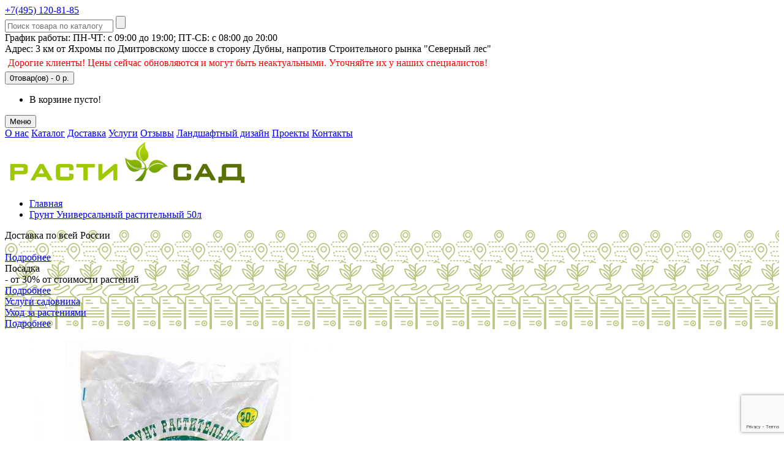

--- FILE ---
content_type: text/html; charset=utf-8
request_url: https://rastysad.ru/index.php?route=product/product&path=271&product_id=1854
body_size: 10425
content:
<!DOCTYPE html>

<!--[if IE]><![endif]-->
<!--[if IE 8 ]><html dir="ltr" lang="ru" class="ie8"><![endif]-->
<!--[if IE 9 ]><html dir="ltr" lang="ru" class="ie9"><![endif]-->
<!--[if (gt IE 9)|!(IE)]><!-->
<html dir="ltr" lang="ru">
<!--<![endif]-->
<head>
<meta charset="UTF-8" />
	<meta name="viewport" content="width=device-width,initial-scale=1,maximum-scale=1.0, user-scalable=no">
<meta http-equiv="X-UA-Compatible" content="IE=edge">
<title>Грунт Универсальный растительный 50л</title>
<base href="https://rastysad.ru/" />
<meta property="og:title" content="Грунт Универсальный растительный 50л" />
<meta property="og:type" content="website" />
<meta property="og:url" content="https://rastysad.ru/index.php?route=product/product&amp;path=271&amp;product_id=1854" />
<meta property="og:image" content="https://rastysad.ru/image/cache/catalog/grunt1/grunt-universak-rastitelny-50-500x500.jpg" />
<meta property="og:site_name" content="Садовый центр Растисад" />
<script src="catalog/view/javascript/jquery/jquery-2.1.1.min.js" type="text/javascript"></script>
<link href="catalog/view/javascript/bootstrap/css/bootstrap.min.css" rel="stylesheet" media="screen" />
<script src="catalog/view/javascript/bootstrap/js/bootstrap.min.js" type="text/javascript"></script>
<link href="catalog/view/javascript/font-awesome/css/font-awesome.min.css" rel="stylesheet" type="text/css" />
<link href="//fonts.googleapis.com/css?family=Open+Sans:400,400i,300,700" rel="stylesheet" type="text/css" />
<script src="/catalog/view/theme/new/js/slider.js"></script>
<link href="/catalog/view/theme/new/stylesheet/stylesheet.css" rel="stylesheet">
<link href="catalog/view/javascript/jquery/magnific/magnific-popup.css" type="text/css" rel="stylesheet" media="screen" />
<link href="catalog/view/javascript/jquery/datetimepicker/bootstrap-datetimepicker.min.css" type="text/css" rel="stylesheet" media="screen" />
<link href="catalog/view/javascript/jquery/owl-carousel/owl.carousel.css" type="text/css" rel="stylesheet" media="screen" />
<script src="catalog/view/javascript/common.js" type="text/javascript"></script>
<script src="/js/colorbox/jquery.colorbox-min.js" type="text/javascript"></script>
<link href="/js/colorbox/colorbox.css" rel="stylesheet" media="screen" />

<link href="https://rastysad.ru/Grunt-Universalnyy-rastitelnyy-50l-1854" rel="canonical" />
<link href="https://rastysad.ru/image/catalog/favicon_5.png" rel="icon" />
<script src="catalog/view/javascript/jquery/magnific/jquery.magnific-popup.min.js" type="text/javascript"></script>
<script src="catalog/view/javascript/jquery/datetimepicker/moment.js" type="text/javascript"></script>
<script src="catalog/view/javascript/jquery/datetimepicker/locale/ru.js" type="text/javascript"></script>
<script src="catalog/view/javascript/jquery/datetimepicker/bootstrap-datetimepicker.min.js" type="text/javascript"></script>
<script src="catalog/view/javascript/jquery/owl-carousel/owl.carousel.min.js" type="text/javascript"></script>
<script src="https://www.google.com/recaptcha/api.js" type="text/javascript"></script>
<!-- Yandex.Metrika counter -->
<script type="text/javascript">
    (function (d, w, c) {
        (w[c] = w[c] || []).push(function() {
            try {
                w.yaCounter42764459 = new Ya.Metrika({
                    id:42764459,
                    clickmap:true,
                    trackLinks:true,
                    accurateTrackBounce:true,
                    webvisor:true
                });
            } catch(e) { }
        });

        var n = d.getElementsByTagName("script")[0],
            s = d.createElement("script"),
            f = function () { n.parentNode.insertBefore(s, n); };
        s.type = "text/javascript";
        s.async = true;
        s.src = "https://mc.yandex.ru/metrika/watch.js";

        if (w.opera == "[object Opera]") {
            d.addEventListener("DOMContentLoaded", f, false);
        } else { f(); }
    })(document, window, "yandex_metrika_callbacks");
</script>
<noscript><div><img src="https://mc.yandex.ru/watch/42764459" style="position:absolute; left:-9999px;" alt="" /></div></noscript>
<!-- /Yandex.Metrika counter -->
<script>
  (function(i,s,o,g,r,a,m){i['GoogleAnalyticsObject']=r;i[r]=i[r]||function(){
  (i[r].q=i[r].q||[]).push(arguments)},i[r].l=1*new Date();a=s.createElement(o),
  m=s.getElementsByTagName(o)[0];a.async=1;a.src=g;m.parentNode.insertBefore(a,m)
  })(window,document,'script','https://www.google-analytics.com/analytics.js','ga');

  ga('create', 'UA-91850530-1', 'auto');
  ga('send', 'pageview');

</script>
<script src="https://www.google.com/recaptcha/api.js?render=6LdEt1QaAAAAACEbuy7dQ9o0W0Q8depiB0OUW2uc"></script>
<script src="/gallery/js/jquery.prettyPhoto.js" type="text/javascript" charset="utf-8"></script>
<link rel="stylesheet" href="/gallery/css/prettyPhoto.css" type="text/css" media="screen" title="prettyPhoto main stylesheet" charset="utf-8" />
<script charset="UTF-8" src="//cdn.sendpulse.com/28edd3380a1c17cf65b137fe96516659/js/push/ba0fe3eac27177492abc349260001398_0.js" async></script>

<script type="text/javascript"> (function (c, s, t, r, e, a, m) { c[e] = c[e] || function () { (c[e].q
= c[e].q || []).push(arguments) }, c[e].p = r, a = s.createElement(t), m =
s.getElementsByTagName(t)[0], a.async = 1, a.src = r, m.parentNode .insertBefore(a, m)
})(window, document, 'script', 'https://nlb-clickstream.sberbank.ru/clickstream.bundle.js',
'csa'); csa('init', {}, true, true); </script>

<!-- Varioqub experiments -->
<script type="text/javascript">
(function(e, x, pe, r, i, me, nt){
e[i]=e[i]||function(){(e[i].a=e[i].a||[]).push(arguments)},
me=x.createElement(pe),me.async=1,me.src=r,nt=x.getElementsByTagName(pe)[0],nt.parentNode.insertBefore(me,nt)})
(window, document, 'script', 'https://abt.s3.yandex.net/expjs/latest/exp.js', 'ymab');
ymab('metrika.42764459', 'init'/, {clientFeatures}, {callback}/);
</script>

<!-- Hotjar Tracking Code for https://rastysad.ru/ -->
<script>
    (function(h,o,t,j,a,r){
        h.hj=h.hj||function(){(h.hj.q=h.hj.q||[]).push(arguments)};
        h._hjSettings={hjid:2823977,hjsv:6};
        a=o.getElementsByTagName('head')[0];
        r=o.createElement('script');r.async=1;
        r.src=t+h._hjSettings.hjid+j+h._hjSettings.hjsv;
        a.appendChild(r);
    })(window,document,'https://static.hotjar.com/c/hotjar-','.js?sv=');
</script>


									<script src="catalog/view/javascript/buyoneclick.js" type="text/javascript"></script>
																			            

                            
</head>
<body class="product-product-1854">
<div class="wrap">
<div id="head">

	<div>
	<div id="phonetop"><a href="tel:+74951208185">+7(495) 120-81-85</a></div>
	

	
	<div class="searchdiv"><div class="sd1"></div><div class="sd2"><form action="/index.php">
<div id="search" class="input-group">
  <input type="text" name="search" value="" placeholder="Поиск товара по каталогу" class="form-control input-lg" />
  <span class="input-group-btn">
<!--    <button type="button" class="btn btn-default btn-lg" onclick="Search()"><i class="fa fa-search"></i></button>-->
    <input type="submit" class="btn btn-default btn-lg fa fa-search" value="">
	<input type=hidden name="route" value="product/search">
  </span>
</div>
</form></div><div class="sd3"></div></div>	
	</div>	
	<div id="topaddress">
	<div class="grafik">
		График работы: ПН-ЧТ: с 09:00 до 19:00; ПТ-СБ: с 08:00 до 20:00
	</div>	
	Адрес: 3 км от Яхромы по Дмитровскому шоссе в сторону Дубны, напротив Строительного рынка &quot;Северный лес&quot;<br>
<!--div style="background:#ff0000; color:#fff; padding:5px; width: 600px; margin: auto;">Дорогие клиенты! Цены сейчас обновляются и могут быть неактуальными. Уточняйте их у наших специалистов!</div-->
<div style="color:#ff0000; padding:5px;">Дорогие клиенты! Цены сейчас обновляются и могут быть неактуальными. Уточняйте их у наших специалистов!</div>

	</div>			
		<div class="cartdiv">
					<div class="cart">
					<div id="cart" class="btn-group btn-block">
  <button type="button" data-toggle="dropdown" data-loading-text="Загрузка..." class="btn  btn-block btn-lg dropdown-toggle"> <span id="cart-total"><span id="cartnum">0</span><span id="carttext">товар(ов) - 0 р.</span></span></button>
  <ul class="dropdown-menu pull-right">
        <li>
      <p class="text-center">В корзине пусто!</p>
    </li>
      </ul>
</div>
					</div>
			</div>		
	
	<input type=button class="menubutton" value="Меню" onclick="ShowMenu()">
	<div class="topmenuwrap">
	<div class="topmenudiv">
					<a href="/about/" class="topmenu">О нас</a>
					<a href="/shop/" class="topmenu">Каталог</a>
<!--				<a href="/akcii-2022/" class="topmenu" style="color: #f00; border: 2px solid #f00; border-radius: 8px;">Акции</a>-->
					<a href="/uslugi-dostavka/" class="topmenu">Доставка</a>
<!--					<a href="/garantii/" class="topmenu">Гарантии</a>
					<a href="/uslugi-gazon/" class="topmenu">Газон</a>-->
					<a href="/uslugi/" class="topmenu">Услуги</a>
					<a href="/testimonial/" class="topmenu">Отзывы</a>
<!--					<a href="/rasteniya-dlya-goroda/" class="topmenu">Растения для города</a>-->
					<a href="/landdesign/" class="topmenu">Ландшафтный дизайн</a>
					<a href="/nashi-proekty/" class="topmenu">Проекты</a>
					<a href="/contacts/" class="topmenu">Контакты</a> 
					
	</div>
	</div>
	<div class="logo"><a href="/"><img src="/images/logonew.png"></a></div>
	</div>
	


<div class="container">
  <ul class="breadcrumb">
        <li><a href="https://rastysad.ru/index.php?route=common/home">Главная</a></li>
        <li><a href="https://rastysad.ru/Grunt-Universalnyy-rastitelnyy-50l-1854">Грунт Универсальный растительный 50л</a></li>
      </ul>
  <div class="row">                <div id="content" class="col-sm-12">	
<div class="info-blocks">
				<div class="block" style="background-image: url('/image/p1.png');">
					<div class="title">Доставка по всей России</div>
					<div class="text"><br></div>
					<div class="link"><a  href="/uslugi-dostavka/">Подробнее</a></div>
				</div>
				<div class="block" style="background-image: url('/image/p2.png');">
					<div class="title">Посадка</div>
					<div class="text">- от 30% от стоимости растений</div>
					<div class="link"><a target="_blank" href="/uslugi-posadka/">Подробнее</a></div>
				</div>
				<div class="block" style="background-image: url('/image/p3.png');">
					<div class="title"><a href="/uslugi-usluga-sadovnika/">Услуги садовника</a></div>
					<div class="text"><a href="/uslugi-uhod/">Уход за растениями</a><br>
</div>
					<div class="link"><a target="_blank" href="/uslugi-uhod/">Подробнее</a></div>
				
			</div>
</div>	
	
      <div class="row">
                                <div class="col-sm-8">

          		  
		  		  		  
          <ul class="thumbnails">
                        <li><a class="thumbnail" href="https://rastysad.ru/image/cache/catalog/grunt1/grunt-universak-rastitelny-50-470x640.jpg" title="Грунт Универсальный растительный 50л"><img src="https://rastysad.ru/image/cache/catalog/grunt1/grunt-universak-rastitelny-50-500x500.jpg" title="Грунт Универсальный растительный 50л" alt="Грунт Универсальный растительный 50л" /></a></li>
            						
			
          </ul>
           
        </div>
                                <div class="col-sm-8">
<!--		
          <div class="btn-group">
            <button type="button" data-toggle="tooltip" class="btn btn-default" title="В закладки" onclick="wishlist.add('1854');"><i class="fa fa-heart"></i></button>
            <button type="button" data-toggle="tooltip" class="btn btn-default" title="В сравнение" onclick="compare.add('1854');"><i class="fa fa-exchange"></i></button>
          </div>
-->		  
<div class="skidkainfo">		  
Получить скидку, проконсультироваться или сделать заказ<br>
<a href="tel:+74951208185">+7(495) 120-81-85</a>
</div>		  
          <h1 class="tovarname">Грунт Универсальный растительный 50л</h1>
          <!--<ul class="list-unstyled">
                        <li>Код товара: Грунт Универсальный растительный 50л</li>
                        <li>Доступность: На складе</li>
          </ul>
		  -->
		  <!--
                    <ul class="list-unstyled">
                        <li>
              <h2>400 р.</h2>
            </li>
                                    <li>Без НДС: 400 р.</li>
                                              </ul>
          		  -->
		  <style>
		  .old{
			  text-decoration:line-through;
			  color:#000;
			  margin-right:15px;
		  }
		  </style>		  
          <div id="product">
		  
                            
							
                    <ul class="list-unstyled" style="float:left;">
                        <li>
              <h2>Цена: 400 р.</h2>
			  <input type=hidden id="pprice" value="400.0000">
            </li>
                                    <!--<li>Без НДС: 400 р.</li>-->
                                              </ul>
          				

            <div class="form-group" style="float:right;">
			<div class="tnumbers">
              <label class="control-label" for="input-quantity">Кол-во</label>

			  
						<button type="button" class="btn-count btn-minus" onclick="TCount('',-1);"></button>
						   <input type="text" name="quantity" value="1" size="2" id="input-quantity" class="input-quant" style="text-align:center;display:inline-block!important;width:60px;" /> 
						   <button type="button" class="btn-count btn-plus" onclick="TCount('',+1);"></button>						   <span id="itogo2" style="margin-left:10px;margin-right:10px;"></span>
			  
			  </div>
              <input type="hidden" name="product_id" value="1854" />
              
              <button style="float:right;" type="button" id="button-cart" data-loading-text="Загрузка..." class="incart left">В корзину</button>
            </div>
            
							          </div>
		  
        </div>
      </div>
         <ul class="nav nav-tabs">
            <li class="active"><a href="#tab-description" data-toggle="tab">Описание</a></li>
                                    <li><a href="#tab-review" data-toggle="tab">Отзывы (0)</a></li>
                      </ul>
          <div class="tab-content">
			<div class="puslugi">
				<ul class="list-styled">
					<li><a href="/delivery/">Доставка</a></li>
					<li><a href="/services/rasteniya-s-garantiey/">Растения с гарантией</a></li>
					<li><a href="/services/posadka/">Посадка</a></li>
					<li><a href="/services/landshafnyy-dizayn/">Ландшафный дизайн</a></li>
					<li><a href="/services/ustroystvo-gazona/">Устройство Газона</a></li>
					<li><a href="/services/ustroystvo-tsvetnikov-i-klumb/">Устройство цветников и клумб</a></li>
					<li><a href="/services/usluga-mastera/">Услуга мастера</a></li>
					<li><a href="/services/ukladka-bruschatki/">Укладка брусчатки</a></li>
					<li><a href="/services/obrezka-derevev/">Обрезка деревьев</a></li>
					<li><a href="/services/usluga-sadovnika/">Услуга садовника</a></li>
				</ul>
			</div>			
            <div class="tab-pane active" id="tab-description"><p><br></p></div>
			
                                    <div class="tab-pane" id="tab-review">
              <form class="form-horizontal" id="form-review">
                <div id="review"></div>
                <h2>Написать отзыв</h2>
                                <div class="form-group required">
                  <div class="col-sm-12">
                    <label class="control-label" for="input-name">Ваше имя:</label>
                    <input type="text" name="name" value="" id="input-name" class="form-control" />
                  </div>
                </div>
                <div class="form-group required">
                  <div class="col-sm-12">
                    <label class="control-label" for="input-review">Ваш отзыв</label>
                    <textarea name="text" rows="5" id="input-review" class="form-control"></textarea>
                    <div class="help-block"><span class="text-danger">Внимание:</span> HTML не поддерживается! Используйте обычный текст!</div>
                  </div>
                </div>
                <div class="form-group required">
                  <div class="col-sm-12">
                    <label class="control-label">Рейтинг</label>
                    &nbsp;&nbsp;&nbsp; Плохо&nbsp;
                    <input type="radio" name="rating" value="1" />
                    &nbsp;
                    <input type="radio" name="rating" value="2" />
                    &nbsp;
                    <input type="radio" name="rating" value="3" />
                    &nbsp;
                    <input type="radio" name="rating" value="4" />
                    &nbsp;
                    <input type="radio" name="rating" value="5" />
                    &nbsp;Хорошо</div>
                </div>
                <div class="form-group required">
      <div class="col-sm-offset-2 col-sm-10">
      <div id="input-payment-captcha" class="g-recaptcha" data-sitekey="6LdEt1QaAAAAACEbuy7dQ9o0W0Q8depiB0OUW2uc"></div>
          </div>
  </div>

<script src="https://www.google.com/recaptcha/api.js"></script>
<script type="text/javascript">
if (typeof grecaptcha != "undefined") {
  $(document).ready(function() {
    $('.g-recaptcha').each(function(){
      $(this).html('');     
      var widgetId = grecaptcha.render($(this)[0], {sitekey : $(this).data('sitekey')});
    });
  });
}
</script>
                <div class="buttons clearfix">
                  <div class="pull-right">
                    <button type="button" id="button-review" data-loading-text="Загрузка..." class="btn btn-primary">Продолжить</button>
                  </div>
                </div>
                              </form>
            </div>
                      </div>	  
<script>

function ToCart()
{
	$('#button-cart').click();
}
function TCount(id,n)
{
	var v=parseInt($('#input-quantity'+id).val());
	v+=n;
	if(v<1) {v=1;}
	$('#input-quantity'+id).val(v);
	Itogo();
	if(id=='')
	{
		var p=$('#pprice').val();
		var n=$('#input-quantity').val();
		var price=parseInt(p)*parseInt(n);
		price='Итого: '+price+' руб.';
		$('#itogo2').html(price);
	}
}

function Itogo()
{
	var p=0;
	
	$('.oprice').each(function(){
		var id=$(this).attr("rel");
		var pr=$(this).val();
		var n=$('#input-quantity'+id).val();
		p+=parseInt(pr)*parseInt(n);
	});
	p+=' руб.';
	$('#itogo').html(p);
}
function CheckTovar(id,v)
{
//	alert('option'+id+'_'+v)
//	document.getElementById('option'+id+'_'+v).checked=true;
$('#option'+id+'_'+v).prop("checked",true);
}
function UnCheckTovar(id,v)
{
	document.getElementById('option'+id+'_'+v).checked=false;
}

function PutToCart()
{
	$('.oprice').each(function(){
		var id=$(this).attr("rel");
//		alert(id);
		var pid=$(this).attr("pid");
		var n=$('#input-quantity'+id).val();
		$('#input-quantity').val(n);
//		alert(n);
//		alert(pid);
		if(n>0)
		{
		CheckTovar(pid,id);
		ToCart();
		UnCheckTovar(pid,id);
		}
	});	
}
</script>	  
                  </div>
    </div>
</div>
<script type="text/javascript"><!--
$('select[name=\'recurring_id\'], input[name="quantity"]').change(function(){
	$.ajax({
		url: 'index.php?route=product/product/getRecurringDescription',
		type: 'post',
		data: $('input[name=\'product_id\'], input[name=\'quantity\'], select[name=\'recurring_id\']'),
		dataType: 'json',
		beforeSend: function() {
			$('#recurring-description').html('');
		},
		success: function(json) {
			$('.alert, .text-danger').remove();

			if (json['success']) {
				$('#recurring-description').html(json['success']);
			}
		}
	});
});
//--></script>
<script type="text/javascript"><!--
$('#button-cart').on('click', function() {
	$.ajax({
		url: 'index.php?route=checkout/cart/add',
		type: 'post',
		data: $('#product input[type=\'text\'], #product input[type=\'hidden\'], #product input[type=\'radio\']:checked, #product input[type=\'checkbox\']:checked, #product select, #product textarea'),
		dataType: 'json',
		beforeSend: function() {
			$('#button-cart').button('loading');
		},
		complete: function() {
			$('#button-cart').button('reset');
		},
		success: function(json) {
			$('.alert, .text-danger').remove();
			$('.form-group').removeClass('has-error');

			if (json['error']) {
				if (json['error']['option']) {
					for (i in json['error']['option']) {
						var element = $('#input-option' + i.replace('_', '-'));

						if (element.parent().hasClass('input-group')) {
							element.parent().after('<div class="text-danger">' + json['error']['option'][i] + '</div>');
						} else {
							element.after('<div class="text-danger">' + json['error']['option'][i] + '</div>');
						}
					}
				}

				if (json['error']['recurring']) {
					$('select[name=\'recurring_id\']').after('<div class="text-danger">' + json['error']['recurring'] + '</div>');
				}

				// Highlight any found errors
				$('.text-danger').parent().addClass('has-error');
			}

			if (json['success']) {
				$('.breadcrumb').after('<div class="alert alert-success">' + json['success'] + '<button type="button" class="close" data-dismiss="alert">&times;</button></div>');

				$('#cart > button').html('<span id="cart-total"><i class="fa fa-shopping-cart"></i> ' + json['total'] + '</span>');

				$('html, body').animate({ scrollTop: 0 }, 'slow');

				$('#cart > ul').load('index.php?route=common/cart/info ul li');
			}
		},
        error: function(xhr, ajaxOptions, thrownError) {
            alert(thrownError + "\r\n" + xhr.statusText + "\r\n" + xhr.responseText);
        }
	});
});
//--></script>
<script type="text/javascript"><!--
$('.date').datetimepicker({
	pickTime: false
});

$('.datetime').datetimepicker({
	pickDate: true,
	pickTime: true
});

$('.time').datetimepicker({
	pickDate: false
});

$('button[id^=\'button-upload\']').on('click', function() {
	var node = this;

	$('#form-upload').remove();

	$('body').prepend('<form enctype="multipart/form-data" id="form-upload" style="display: none;"><input type="file" name="file" /></form>');

	$('#form-upload input[name=\'file\']').trigger('click');

	if (typeof timer != 'undefined') {
    	clearInterval(timer);
	}

	timer = setInterval(function() {
		if ($('#form-upload input[name=\'file\']').val() != '') {
			clearInterval(timer);

			$.ajax({
				url: 'index.php?route=tool/upload',
				type: 'post',
				dataType: 'json',
				data: new FormData($('#form-upload')[0]),
				cache: false,
				contentType: false,
				processData: false,
				beforeSend: function() {
					$(node).button('loading');
				},
				complete: function() {
					$(node).button('reset');
				},
				success: function(json) {
					$('.text-danger').remove();

					if (json['error']) {
						$(node).parent().find('input').after('<div class="text-danger">' + json['error'] + '</div>');
					}

					if (json['success']) {
						alert(json['success']);

						$(node).parent().find('input').attr('value', json['code']);
					}
				},
				error: function(xhr, ajaxOptions, thrownError) {
					alert(thrownError + "\r\n" + xhr.statusText + "\r\n" + xhr.responseText);
				}
			});
		}
	}, 500);
});
//--></script>
<script type="text/javascript"><!--
$('#review').delegate('.pagination a', 'click', function(e) {
    e.preventDefault();

    $('#review').fadeOut('slow');

    $('#review').load(this.href);

    $('#review').fadeIn('slow');
});

$('#review').load('index.php?route=product/product/review&product_id=1854');

$('#button-review').on('click', function() {
	$.ajax({
		url: 'index.php?route=product/product/write&product_id=1854',
		type: 'post',
		dataType: 'json',
		data: $("#form-review").serialize(),
		beforeSend: function() {
			$('#button-review').button('loading');
		},
		complete: function() {
			$('#button-review').button('reset');
		},
		success: function(json) {
			$('.alert-success, .alert-danger').remove();

			if (json['error']) {
				$('#review').after('<div class="alert alert-danger"><i class="fa fa-exclamation-circle"></i> ' + json['error'] + '</div>');
			}

			if (json['success']) {
				$('#review').after('<div class="alert alert-success"><i class="fa fa-check-circle"></i> ' + json['success'] + '</div>');

				$('input[name=\'name\']').val('');
				$('textarea[name=\'text\']').val('');
				$('input[name=\'rating\']:checked').prop('checked', false);
			}
		}
	});
});

$(document).ready(function() {
	$('.thumbnails').magnificPopup({
		type:'image',
		delegate: 'a',
		gallery: {
			enabled:true
		}
	});
});
//--></script>

<style>
			#owl-product .item{
			  padding: 1px 1px;
			  margin: 1px;
			  color: #FFF;
			  -webkit-border-radius: 3px;
			  -moz-border-radius: 3px;
			  border-radius: 3px;
			  text-align: center;
			}
			.customNavigation{
			  text-align: center;
			}
			.customNavigation a{
			  -webkit-user-select: none;
			  -khtml-user-select: none;
			  -moz-user-select: none;
			  -ms-user-select: none;
			  user-select: none;
			  -webkit-tap-highlight-color: rgba(0, 0, 0, 0);
			}
			.owl-carousel .owl-buttons .owl-prev{
			left:1px !important;
			opacity: 0.4 !important;
			}
			.owl-carousel .owl-buttons .owl-next{
			right:1px !important;
			opacity: 0.4 !important;
			}
			.owl-carousel:hover .owl-buttons div{
			opacity:0.7 !important;
			}
		</style>
		
			<script type="text/javascript">
			 $(document).ready(function() {
				 
				  var owl = $("#owl-product");
				 
				  owl.owlCarousel({
					  items : 3, 
					  center:true,
					  touchDrag:true,
					  itemsDesktop : [1000,6], 
					  itemsDesktopSmall : [900,4], 
					  itemsTablet: [600,3], 
					  itemsMobile : false, 
					  navigation : true,
					  navigationText: ['<i class="fa fa-chevron-left fa-5x"></i>', '<i class="fa fa-chevron-right fa-5x"></i>'],
					  pagination: false
				  }); 
				});﻿
			</script>


                <script type="text/javascript"><!--
                    
                //--></script>
            
<div id="footer">
<div id="inner">

	<div id="footermenu">
		<div class="logo-foot"><a href="/"><img src="/images/new/logo.png" width="50px;"></a></div>
		<div id="copyright">Все права защищены<br>© 2014-21 Садовый центр  </div>
		<div id="address">
		Адрес: 3 км от Яхромы по Дмитровскому шоссе в сторону Дубны, напротив Строительного рынка &quot;Северный лес&quot;<br>	
		<br><div class="footerphone">+7(495) 120-81-85</div>
		<br/> Время работы: ПН-ЧТ: с 09:00 до 19:00; ПТ-СБ: с 08:00 до 20:00
		<br/> 
		</div>		
	</div>

	<div id="footermenu2">
	<h4>Каталог</h4>  

		
        				<a href="https://rastysad.ru/tuia">Туя</a>
								<a href="https://rastysad.ru/index.php?route=product/category&amp;path=292">Хвойные растения</a>
								<a href="https://rastysad.ru/index.php?route=product/category&amp;path=293">Лиственные растения</a>
							
		
	</div>
	
	<div class="footerright">
    <span class="copyfooter">
	Использование материалов сайта разрешено только с письменного разрешения Садовый центр «Rastysad.ru» или соответствующего правообладателя. Запрещается автоматизированное извлечение информации сайта любыми сервисами без официального разрешения Садовый центр «Rastysad.ru». При использовании любых материалов ссылка на сайт rastysad.ru обязательна. <br/>
    Поддержка — Grandflower Digital Studio<br/><br/>
	</span>
<!--			<div id="social">
			<img src="/images/new/fb.png">
			<img src="/images/new/twitter.png">
			<img src="/images/new/net3.png">
			<img src="/images/new/net4.png">
		</div>	
-->

	</div>

</div>
</div>

<!--================== kod online consultanta ====================-->
<!-- BEGIN JIVOSITE CODE {literal} -->
<!--
<script type='text/javascript'>
(function(){ var widget_id = 'ribgCpXTiy';var d=document;var w=window;function l(){
var s = document.createElement('script'); s.type = 'text/javascript'; s.async = true; s.src = '//code.jivosite.com/script/widget/'+widget_id; var ss = document.getElementsByTagName('script')[0]; ss.parentNode.insertBefore(s, ss);}if(d.readyState=='complete'){l();}else{if(w.attachEvent){w.attachEvent('onload',l);}else{w.addEventListener('load',l,false);}}})();</script>
-->
<!-- {/literal} END JIVOSITE CODE -->
<!--================== /kod online consultanta ====================-->



<!-- Vstavlyaem Gallery prettyPhoto -->
<script type="text/javascript">
    $(document).ready(function(){
        $("a[rel^='prettyPhoto']").prettyPhoto();
    });
</script>
<!-- / Vstavlyaem Gallery prettyPhoto -->
<script src="//cdn.callibri.ru/callibri.js" type="text/javascript" charset="utf-8"></script>
<div id="predzakazshadow" onclick="PrezakazClose()"></div>
<div id="predzakaz">
<h3>Оставьте ваш телефон, и наш менеджер уточнит все детали для вас</h3>
Телефон: <input type=text name="phone" id="predzakazphone"> <br><Br>
<input type=button class="incart" value="Отправить" onclick="PredzakazSend()"> 
<input type=button class="incart" value="Отмена" onclick="PredzakazClose()"> 
</div>
<!--<script src='https://www.google.com/recaptcha/api.js'></script>  -->
<!-- Yandex.Metrika counter -->
<script type="text/javascript" >
   (function(m,e,t,r,i,k,a){m[i]=m[i]||function(){(m[i].a=m[i].a||[]).push(arguments)};
   m[i].l=1*new Date();k=e.createElement(t),a=e.getElementsByTagName(t)[0],k.async=1,k.src=r,a.parentNode.insertBefore(k,a)})
   (window, document, "script", "https://mc.yandex.ru/metrika/tag.js", "ym");

   ym(57965776, "init", {
        clickmap:true,
        trackLinks:true,
        accurateTrackBounce:true
   });
</script>
<noscript><div><img src="https://mc.yandex.ru/watch/57965776" style="position:absolute; left:-9999px;" alt="" /></div></noscript>
<!-- /Yandex.Metrika counter -->
<!-- Yandex.Metrika counter -->
<script type="text/javascript" >
   (function(m,e,t,r,i,k,a){m[i]=m[i]||function(){(m[i].a=m[i].a||[]).push(arguments)};
   m[i].l=1*new Date();k=e.createElement(t),a=e.getElementsByTagName(t)[0],k.async=1,k.src=r,a.parentNode.insertBefore(k,a)})
   (window, document, "script", "https://mc.yandex.ru/metrika/tag.js", "ym");

   ym(62595667, "init", {
        clickmap:true,
        trackLinks:true,
        accurateTrackBounce:true,
        webvisor:true,
        ecommerce:"dataLayer"
   });
</script>
<!-- /Yandex.Metrika counter -->
	<script type="text/javascript">!function(e,t,r){e.PrcyCounterObject=r,e[r]=e[r]||function(){(e[r].q=e[r].q||[]).push(arguments)};var c=document.createElement("script");c.type="text/javascript",c.async=1,c.src=t;var n=document.getElementsByTagName("script")[0];n.parentNode.insertBefore(c,n)}(window,"//a.pr-cy.ru/assets/js/counter.sqi.min.js","prcyCounter"),prcyCounter("rastysad.ru","prcyru-sqi-counter",0);</script><div id="prcyru-sqi-counter"></div><noscript><a href="https://pr-cy.ru/" target="_blank"><img src="//a.pr-cy.ru/assets/img/analysis-counter.png" width="88" height="31" alt="Анализ сайта"></a></noscript>



									<div id="boc_order" class="modal fade">
						<div class="modal-dialog">
							<div class="modal-content">
								<form id="boc_form" action="" role="form">
									<fieldset>
								<div class="modal-header">
									<button class="close" type="button" data-dismiss="modal">×</button>
									<h2 id="boc_order_title" class="modal-title">Быстрый заказ</h2>
								</div>
								<div class="modal-body">
									<div id="boc_product_field" class="col-xs-12"></div>
									<div class="col-xs-12"><hr /></div>
									<div class="col-xs-12">
										<div style="display:none">
											<input id="boc_admin_email" type="text" name="boc_admin_email" value="info@rastysad.ru">
										</div>
										<div style="display:none">
											<input id="boc_product_id" type="text" name="boc_product_id">
										</div>
																					<div class="input-group has-warning">
												<span class="input-group-addon"><i class="fa fa-fw fa-user" aria-hidden="true"></i></span>
												<input id="boc_name" class="form-control required" type="text" name="boc_name" placeholder="Имя">
											</div>
											<br />
																															<div class="input-group has-warning">
												<span class="input-group-addon"><i class="fa fa-fw fa-phone-square" aria-hidden="true"></i></span>
												<input id="boc_phone" class="form-control required" type="tel" name="boc_phone" placeholder="Телефон" data-pattern="false">
											</div>
											<br />
																															<div class="input-group">
												<span class="input-group-addon"><i class="fa fa-fw fa-envelope" aria-hidden="true"></i></span>
												<input id="boc_email" class="form-control" type="email" name="boc_email" placeholder="E-mail">
											</div>
											<br />
																															<div class="form-group">
												<textarea id="boc_message" class="form-control" name="boc_message" rows="3" placeholder="Сообщение" ></textarea>
											</div>
																															<div class="checkbox">
												<label>
													<input id="boc_agree" type="checkbox" name="boc_agree" class="required" value="1"> Я прочитал(а) и согласен(на) с  <a href="https://rastysad.ru/index.php?route=information/information/agree&amp;information_id=5" class="agree"><b>Условия соглашения</b></a>												</label>
											</div>
																			</div>
									<div class="clearfix"></div>
								</div>
								<div class="modal-footer">
									<div class="col-sm-2 hidden-xs">
									</div>
									<div class="col-sm-8 col-xs-12">
										<button type="submit" id="boc_submit" class="btn btn-lg btn-block btn-default">Отправить</button>
									</div>
									<div class="col-sm-2 hidden-xs">
									</div>
								</div>
									</fieldset>
								</form>
							</div>
						</div>
					</div>
					<div id="boc_success" class="modal fade">
						<div class="modal-dialog">
							<div class="modal-content">
								<div class="modal-body">
									<div class="text-center"><h4>Спасибо за Ваш заказ!<br />Мы свяжемся с Вами в самое ближайшее время.</h4></div>
								</div>
							</div>
						</div>
					</div>
					<script type="text/javascript"><!--
					$('.boc_order_btn').on('click', function() {
						$.ajax({
							url: 'index.php?route=common/buyoneclick/info',
							type: 'post',
							data: $('#product input[type=\'text\'], #product input[type=\'hidden\'], #product input[type=\'radio\']:checked, #product input[type=\'checkbox\']:checked, #product select, #product textarea'),
							beforeSend: function() {
								$('.boc_order_btn').button('loading');
							},
							complete: function() {
								$('.boc_order_btn').button('reset');
							},
							success: function(data) {
								//console.log(data);
								$('#boc_product_field').html(data);
							},
							error: function(xhr, ajaxOptions, thrownError) {
								console.log(thrownError + "\r\n" + xhr.statusText + "\r\n" + xhr.responseText);
							}
						});
					});
					$('.boc_order_category_btn').on('click', function() {
						var for_post = {};
						for_post.product_id = $(this).attr('data-product_id');
						$.ajax({
							url: 'index.php?route=common/buyoneclick/info',
							type: 'post',
							data: for_post,
							beforeSend: function() {
								$('.boc_order_btn').button('loading');
							},
							complete: function() {
								$('.boc_order_btn').button('reset');
							},
							success: function(data) {
								//console.log(data);
								$('#boc_product_field').html(data);
							},
							error: function(xhr, ajaxOptions, thrownError) {
								console.log(thrownError + "\r\n" + xhr.statusText + "\r\n" + xhr.responseText);
							}
						});
					});					
					//--></script>
								
</body></html>

--- FILE ---
content_type: text/html; charset=utf-8
request_url: https://www.google.com/recaptcha/api2/anchor?ar=1&k=6LdEt1QaAAAAACEbuy7dQ9o0W0Q8depiB0OUW2uc&co=aHR0cHM6Ly9yYXN0eXNhZC5ydTo0NDM.&hl=en&v=PoyoqOPhxBO7pBk68S4YbpHZ&size=invisible&anchor-ms=20000&execute-ms=30000&cb=4y82bkezgnn9
body_size: 48313
content:
<!DOCTYPE HTML><html dir="ltr" lang="en"><head><meta http-equiv="Content-Type" content="text/html; charset=UTF-8">
<meta http-equiv="X-UA-Compatible" content="IE=edge">
<title>reCAPTCHA</title>
<style type="text/css">
/* cyrillic-ext */
@font-face {
  font-family: 'Roboto';
  font-style: normal;
  font-weight: 400;
  font-stretch: 100%;
  src: url(//fonts.gstatic.com/s/roboto/v48/KFO7CnqEu92Fr1ME7kSn66aGLdTylUAMa3GUBHMdazTgWw.woff2) format('woff2');
  unicode-range: U+0460-052F, U+1C80-1C8A, U+20B4, U+2DE0-2DFF, U+A640-A69F, U+FE2E-FE2F;
}
/* cyrillic */
@font-face {
  font-family: 'Roboto';
  font-style: normal;
  font-weight: 400;
  font-stretch: 100%;
  src: url(//fonts.gstatic.com/s/roboto/v48/KFO7CnqEu92Fr1ME7kSn66aGLdTylUAMa3iUBHMdazTgWw.woff2) format('woff2');
  unicode-range: U+0301, U+0400-045F, U+0490-0491, U+04B0-04B1, U+2116;
}
/* greek-ext */
@font-face {
  font-family: 'Roboto';
  font-style: normal;
  font-weight: 400;
  font-stretch: 100%;
  src: url(//fonts.gstatic.com/s/roboto/v48/KFO7CnqEu92Fr1ME7kSn66aGLdTylUAMa3CUBHMdazTgWw.woff2) format('woff2');
  unicode-range: U+1F00-1FFF;
}
/* greek */
@font-face {
  font-family: 'Roboto';
  font-style: normal;
  font-weight: 400;
  font-stretch: 100%;
  src: url(//fonts.gstatic.com/s/roboto/v48/KFO7CnqEu92Fr1ME7kSn66aGLdTylUAMa3-UBHMdazTgWw.woff2) format('woff2');
  unicode-range: U+0370-0377, U+037A-037F, U+0384-038A, U+038C, U+038E-03A1, U+03A3-03FF;
}
/* math */
@font-face {
  font-family: 'Roboto';
  font-style: normal;
  font-weight: 400;
  font-stretch: 100%;
  src: url(//fonts.gstatic.com/s/roboto/v48/KFO7CnqEu92Fr1ME7kSn66aGLdTylUAMawCUBHMdazTgWw.woff2) format('woff2');
  unicode-range: U+0302-0303, U+0305, U+0307-0308, U+0310, U+0312, U+0315, U+031A, U+0326-0327, U+032C, U+032F-0330, U+0332-0333, U+0338, U+033A, U+0346, U+034D, U+0391-03A1, U+03A3-03A9, U+03B1-03C9, U+03D1, U+03D5-03D6, U+03F0-03F1, U+03F4-03F5, U+2016-2017, U+2034-2038, U+203C, U+2040, U+2043, U+2047, U+2050, U+2057, U+205F, U+2070-2071, U+2074-208E, U+2090-209C, U+20D0-20DC, U+20E1, U+20E5-20EF, U+2100-2112, U+2114-2115, U+2117-2121, U+2123-214F, U+2190, U+2192, U+2194-21AE, U+21B0-21E5, U+21F1-21F2, U+21F4-2211, U+2213-2214, U+2216-22FF, U+2308-230B, U+2310, U+2319, U+231C-2321, U+2336-237A, U+237C, U+2395, U+239B-23B7, U+23D0, U+23DC-23E1, U+2474-2475, U+25AF, U+25B3, U+25B7, U+25BD, U+25C1, U+25CA, U+25CC, U+25FB, U+266D-266F, U+27C0-27FF, U+2900-2AFF, U+2B0E-2B11, U+2B30-2B4C, U+2BFE, U+3030, U+FF5B, U+FF5D, U+1D400-1D7FF, U+1EE00-1EEFF;
}
/* symbols */
@font-face {
  font-family: 'Roboto';
  font-style: normal;
  font-weight: 400;
  font-stretch: 100%;
  src: url(//fonts.gstatic.com/s/roboto/v48/KFO7CnqEu92Fr1ME7kSn66aGLdTylUAMaxKUBHMdazTgWw.woff2) format('woff2');
  unicode-range: U+0001-000C, U+000E-001F, U+007F-009F, U+20DD-20E0, U+20E2-20E4, U+2150-218F, U+2190, U+2192, U+2194-2199, U+21AF, U+21E6-21F0, U+21F3, U+2218-2219, U+2299, U+22C4-22C6, U+2300-243F, U+2440-244A, U+2460-24FF, U+25A0-27BF, U+2800-28FF, U+2921-2922, U+2981, U+29BF, U+29EB, U+2B00-2BFF, U+4DC0-4DFF, U+FFF9-FFFB, U+10140-1018E, U+10190-1019C, U+101A0, U+101D0-101FD, U+102E0-102FB, U+10E60-10E7E, U+1D2C0-1D2D3, U+1D2E0-1D37F, U+1F000-1F0FF, U+1F100-1F1AD, U+1F1E6-1F1FF, U+1F30D-1F30F, U+1F315, U+1F31C, U+1F31E, U+1F320-1F32C, U+1F336, U+1F378, U+1F37D, U+1F382, U+1F393-1F39F, U+1F3A7-1F3A8, U+1F3AC-1F3AF, U+1F3C2, U+1F3C4-1F3C6, U+1F3CA-1F3CE, U+1F3D4-1F3E0, U+1F3ED, U+1F3F1-1F3F3, U+1F3F5-1F3F7, U+1F408, U+1F415, U+1F41F, U+1F426, U+1F43F, U+1F441-1F442, U+1F444, U+1F446-1F449, U+1F44C-1F44E, U+1F453, U+1F46A, U+1F47D, U+1F4A3, U+1F4B0, U+1F4B3, U+1F4B9, U+1F4BB, U+1F4BF, U+1F4C8-1F4CB, U+1F4D6, U+1F4DA, U+1F4DF, U+1F4E3-1F4E6, U+1F4EA-1F4ED, U+1F4F7, U+1F4F9-1F4FB, U+1F4FD-1F4FE, U+1F503, U+1F507-1F50B, U+1F50D, U+1F512-1F513, U+1F53E-1F54A, U+1F54F-1F5FA, U+1F610, U+1F650-1F67F, U+1F687, U+1F68D, U+1F691, U+1F694, U+1F698, U+1F6AD, U+1F6B2, U+1F6B9-1F6BA, U+1F6BC, U+1F6C6-1F6CF, U+1F6D3-1F6D7, U+1F6E0-1F6EA, U+1F6F0-1F6F3, U+1F6F7-1F6FC, U+1F700-1F7FF, U+1F800-1F80B, U+1F810-1F847, U+1F850-1F859, U+1F860-1F887, U+1F890-1F8AD, U+1F8B0-1F8BB, U+1F8C0-1F8C1, U+1F900-1F90B, U+1F93B, U+1F946, U+1F984, U+1F996, U+1F9E9, U+1FA00-1FA6F, U+1FA70-1FA7C, U+1FA80-1FA89, U+1FA8F-1FAC6, U+1FACE-1FADC, U+1FADF-1FAE9, U+1FAF0-1FAF8, U+1FB00-1FBFF;
}
/* vietnamese */
@font-face {
  font-family: 'Roboto';
  font-style: normal;
  font-weight: 400;
  font-stretch: 100%;
  src: url(//fonts.gstatic.com/s/roboto/v48/KFO7CnqEu92Fr1ME7kSn66aGLdTylUAMa3OUBHMdazTgWw.woff2) format('woff2');
  unicode-range: U+0102-0103, U+0110-0111, U+0128-0129, U+0168-0169, U+01A0-01A1, U+01AF-01B0, U+0300-0301, U+0303-0304, U+0308-0309, U+0323, U+0329, U+1EA0-1EF9, U+20AB;
}
/* latin-ext */
@font-face {
  font-family: 'Roboto';
  font-style: normal;
  font-weight: 400;
  font-stretch: 100%;
  src: url(//fonts.gstatic.com/s/roboto/v48/KFO7CnqEu92Fr1ME7kSn66aGLdTylUAMa3KUBHMdazTgWw.woff2) format('woff2');
  unicode-range: U+0100-02BA, U+02BD-02C5, U+02C7-02CC, U+02CE-02D7, U+02DD-02FF, U+0304, U+0308, U+0329, U+1D00-1DBF, U+1E00-1E9F, U+1EF2-1EFF, U+2020, U+20A0-20AB, U+20AD-20C0, U+2113, U+2C60-2C7F, U+A720-A7FF;
}
/* latin */
@font-face {
  font-family: 'Roboto';
  font-style: normal;
  font-weight: 400;
  font-stretch: 100%;
  src: url(//fonts.gstatic.com/s/roboto/v48/KFO7CnqEu92Fr1ME7kSn66aGLdTylUAMa3yUBHMdazQ.woff2) format('woff2');
  unicode-range: U+0000-00FF, U+0131, U+0152-0153, U+02BB-02BC, U+02C6, U+02DA, U+02DC, U+0304, U+0308, U+0329, U+2000-206F, U+20AC, U+2122, U+2191, U+2193, U+2212, U+2215, U+FEFF, U+FFFD;
}
/* cyrillic-ext */
@font-face {
  font-family: 'Roboto';
  font-style: normal;
  font-weight: 500;
  font-stretch: 100%;
  src: url(//fonts.gstatic.com/s/roboto/v48/KFO7CnqEu92Fr1ME7kSn66aGLdTylUAMa3GUBHMdazTgWw.woff2) format('woff2');
  unicode-range: U+0460-052F, U+1C80-1C8A, U+20B4, U+2DE0-2DFF, U+A640-A69F, U+FE2E-FE2F;
}
/* cyrillic */
@font-face {
  font-family: 'Roboto';
  font-style: normal;
  font-weight: 500;
  font-stretch: 100%;
  src: url(//fonts.gstatic.com/s/roboto/v48/KFO7CnqEu92Fr1ME7kSn66aGLdTylUAMa3iUBHMdazTgWw.woff2) format('woff2');
  unicode-range: U+0301, U+0400-045F, U+0490-0491, U+04B0-04B1, U+2116;
}
/* greek-ext */
@font-face {
  font-family: 'Roboto';
  font-style: normal;
  font-weight: 500;
  font-stretch: 100%;
  src: url(//fonts.gstatic.com/s/roboto/v48/KFO7CnqEu92Fr1ME7kSn66aGLdTylUAMa3CUBHMdazTgWw.woff2) format('woff2');
  unicode-range: U+1F00-1FFF;
}
/* greek */
@font-face {
  font-family: 'Roboto';
  font-style: normal;
  font-weight: 500;
  font-stretch: 100%;
  src: url(//fonts.gstatic.com/s/roboto/v48/KFO7CnqEu92Fr1ME7kSn66aGLdTylUAMa3-UBHMdazTgWw.woff2) format('woff2');
  unicode-range: U+0370-0377, U+037A-037F, U+0384-038A, U+038C, U+038E-03A1, U+03A3-03FF;
}
/* math */
@font-face {
  font-family: 'Roboto';
  font-style: normal;
  font-weight: 500;
  font-stretch: 100%;
  src: url(//fonts.gstatic.com/s/roboto/v48/KFO7CnqEu92Fr1ME7kSn66aGLdTylUAMawCUBHMdazTgWw.woff2) format('woff2');
  unicode-range: U+0302-0303, U+0305, U+0307-0308, U+0310, U+0312, U+0315, U+031A, U+0326-0327, U+032C, U+032F-0330, U+0332-0333, U+0338, U+033A, U+0346, U+034D, U+0391-03A1, U+03A3-03A9, U+03B1-03C9, U+03D1, U+03D5-03D6, U+03F0-03F1, U+03F4-03F5, U+2016-2017, U+2034-2038, U+203C, U+2040, U+2043, U+2047, U+2050, U+2057, U+205F, U+2070-2071, U+2074-208E, U+2090-209C, U+20D0-20DC, U+20E1, U+20E5-20EF, U+2100-2112, U+2114-2115, U+2117-2121, U+2123-214F, U+2190, U+2192, U+2194-21AE, U+21B0-21E5, U+21F1-21F2, U+21F4-2211, U+2213-2214, U+2216-22FF, U+2308-230B, U+2310, U+2319, U+231C-2321, U+2336-237A, U+237C, U+2395, U+239B-23B7, U+23D0, U+23DC-23E1, U+2474-2475, U+25AF, U+25B3, U+25B7, U+25BD, U+25C1, U+25CA, U+25CC, U+25FB, U+266D-266F, U+27C0-27FF, U+2900-2AFF, U+2B0E-2B11, U+2B30-2B4C, U+2BFE, U+3030, U+FF5B, U+FF5D, U+1D400-1D7FF, U+1EE00-1EEFF;
}
/* symbols */
@font-face {
  font-family: 'Roboto';
  font-style: normal;
  font-weight: 500;
  font-stretch: 100%;
  src: url(//fonts.gstatic.com/s/roboto/v48/KFO7CnqEu92Fr1ME7kSn66aGLdTylUAMaxKUBHMdazTgWw.woff2) format('woff2');
  unicode-range: U+0001-000C, U+000E-001F, U+007F-009F, U+20DD-20E0, U+20E2-20E4, U+2150-218F, U+2190, U+2192, U+2194-2199, U+21AF, U+21E6-21F0, U+21F3, U+2218-2219, U+2299, U+22C4-22C6, U+2300-243F, U+2440-244A, U+2460-24FF, U+25A0-27BF, U+2800-28FF, U+2921-2922, U+2981, U+29BF, U+29EB, U+2B00-2BFF, U+4DC0-4DFF, U+FFF9-FFFB, U+10140-1018E, U+10190-1019C, U+101A0, U+101D0-101FD, U+102E0-102FB, U+10E60-10E7E, U+1D2C0-1D2D3, U+1D2E0-1D37F, U+1F000-1F0FF, U+1F100-1F1AD, U+1F1E6-1F1FF, U+1F30D-1F30F, U+1F315, U+1F31C, U+1F31E, U+1F320-1F32C, U+1F336, U+1F378, U+1F37D, U+1F382, U+1F393-1F39F, U+1F3A7-1F3A8, U+1F3AC-1F3AF, U+1F3C2, U+1F3C4-1F3C6, U+1F3CA-1F3CE, U+1F3D4-1F3E0, U+1F3ED, U+1F3F1-1F3F3, U+1F3F5-1F3F7, U+1F408, U+1F415, U+1F41F, U+1F426, U+1F43F, U+1F441-1F442, U+1F444, U+1F446-1F449, U+1F44C-1F44E, U+1F453, U+1F46A, U+1F47D, U+1F4A3, U+1F4B0, U+1F4B3, U+1F4B9, U+1F4BB, U+1F4BF, U+1F4C8-1F4CB, U+1F4D6, U+1F4DA, U+1F4DF, U+1F4E3-1F4E6, U+1F4EA-1F4ED, U+1F4F7, U+1F4F9-1F4FB, U+1F4FD-1F4FE, U+1F503, U+1F507-1F50B, U+1F50D, U+1F512-1F513, U+1F53E-1F54A, U+1F54F-1F5FA, U+1F610, U+1F650-1F67F, U+1F687, U+1F68D, U+1F691, U+1F694, U+1F698, U+1F6AD, U+1F6B2, U+1F6B9-1F6BA, U+1F6BC, U+1F6C6-1F6CF, U+1F6D3-1F6D7, U+1F6E0-1F6EA, U+1F6F0-1F6F3, U+1F6F7-1F6FC, U+1F700-1F7FF, U+1F800-1F80B, U+1F810-1F847, U+1F850-1F859, U+1F860-1F887, U+1F890-1F8AD, U+1F8B0-1F8BB, U+1F8C0-1F8C1, U+1F900-1F90B, U+1F93B, U+1F946, U+1F984, U+1F996, U+1F9E9, U+1FA00-1FA6F, U+1FA70-1FA7C, U+1FA80-1FA89, U+1FA8F-1FAC6, U+1FACE-1FADC, U+1FADF-1FAE9, U+1FAF0-1FAF8, U+1FB00-1FBFF;
}
/* vietnamese */
@font-face {
  font-family: 'Roboto';
  font-style: normal;
  font-weight: 500;
  font-stretch: 100%;
  src: url(//fonts.gstatic.com/s/roboto/v48/KFO7CnqEu92Fr1ME7kSn66aGLdTylUAMa3OUBHMdazTgWw.woff2) format('woff2');
  unicode-range: U+0102-0103, U+0110-0111, U+0128-0129, U+0168-0169, U+01A0-01A1, U+01AF-01B0, U+0300-0301, U+0303-0304, U+0308-0309, U+0323, U+0329, U+1EA0-1EF9, U+20AB;
}
/* latin-ext */
@font-face {
  font-family: 'Roboto';
  font-style: normal;
  font-weight: 500;
  font-stretch: 100%;
  src: url(//fonts.gstatic.com/s/roboto/v48/KFO7CnqEu92Fr1ME7kSn66aGLdTylUAMa3KUBHMdazTgWw.woff2) format('woff2');
  unicode-range: U+0100-02BA, U+02BD-02C5, U+02C7-02CC, U+02CE-02D7, U+02DD-02FF, U+0304, U+0308, U+0329, U+1D00-1DBF, U+1E00-1E9F, U+1EF2-1EFF, U+2020, U+20A0-20AB, U+20AD-20C0, U+2113, U+2C60-2C7F, U+A720-A7FF;
}
/* latin */
@font-face {
  font-family: 'Roboto';
  font-style: normal;
  font-weight: 500;
  font-stretch: 100%;
  src: url(//fonts.gstatic.com/s/roboto/v48/KFO7CnqEu92Fr1ME7kSn66aGLdTylUAMa3yUBHMdazQ.woff2) format('woff2');
  unicode-range: U+0000-00FF, U+0131, U+0152-0153, U+02BB-02BC, U+02C6, U+02DA, U+02DC, U+0304, U+0308, U+0329, U+2000-206F, U+20AC, U+2122, U+2191, U+2193, U+2212, U+2215, U+FEFF, U+FFFD;
}
/* cyrillic-ext */
@font-face {
  font-family: 'Roboto';
  font-style: normal;
  font-weight: 900;
  font-stretch: 100%;
  src: url(//fonts.gstatic.com/s/roboto/v48/KFO7CnqEu92Fr1ME7kSn66aGLdTylUAMa3GUBHMdazTgWw.woff2) format('woff2');
  unicode-range: U+0460-052F, U+1C80-1C8A, U+20B4, U+2DE0-2DFF, U+A640-A69F, U+FE2E-FE2F;
}
/* cyrillic */
@font-face {
  font-family: 'Roboto';
  font-style: normal;
  font-weight: 900;
  font-stretch: 100%;
  src: url(//fonts.gstatic.com/s/roboto/v48/KFO7CnqEu92Fr1ME7kSn66aGLdTylUAMa3iUBHMdazTgWw.woff2) format('woff2');
  unicode-range: U+0301, U+0400-045F, U+0490-0491, U+04B0-04B1, U+2116;
}
/* greek-ext */
@font-face {
  font-family: 'Roboto';
  font-style: normal;
  font-weight: 900;
  font-stretch: 100%;
  src: url(//fonts.gstatic.com/s/roboto/v48/KFO7CnqEu92Fr1ME7kSn66aGLdTylUAMa3CUBHMdazTgWw.woff2) format('woff2');
  unicode-range: U+1F00-1FFF;
}
/* greek */
@font-face {
  font-family: 'Roboto';
  font-style: normal;
  font-weight: 900;
  font-stretch: 100%;
  src: url(//fonts.gstatic.com/s/roboto/v48/KFO7CnqEu92Fr1ME7kSn66aGLdTylUAMa3-UBHMdazTgWw.woff2) format('woff2');
  unicode-range: U+0370-0377, U+037A-037F, U+0384-038A, U+038C, U+038E-03A1, U+03A3-03FF;
}
/* math */
@font-face {
  font-family: 'Roboto';
  font-style: normal;
  font-weight: 900;
  font-stretch: 100%;
  src: url(//fonts.gstatic.com/s/roboto/v48/KFO7CnqEu92Fr1ME7kSn66aGLdTylUAMawCUBHMdazTgWw.woff2) format('woff2');
  unicode-range: U+0302-0303, U+0305, U+0307-0308, U+0310, U+0312, U+0315, U+031A, U+0326-0327, U+032C, U+032F-0330, U+0332-0333, U+0338, U+033A, U+0346, U+034D, U+0391-03A1, U+03A3-03A9, U+03B1-03C9, U+03D1, U+03D5-03D6, U+03F0-03F1, U+03F4-03F5, U+2016-2017, U+2034-2038, U+203C, U+2040, U+2043, U+2047, U+2050, U+2057, U+205F, U+2070-2071, U+2074-208E, U+2090-209C, U+20D0-20DC, U+20E1, U+20E5-20EF, U+2100-2112, U+2114-2115, U+2117-2121, U+2123-214F, U+2190, U+2192, U+2194-21AE, U+21B0-21E5, U+21F1-21F2, U+21F4-2211, U+2213-2214, U+2216-22FF, U+2308-230B, U+2310, U+2319, U+231C-2321, U+2336-237A, U+237C, U+2395, U+239B-23B7, U+23D0, U+23DC-23E1, U+2474-2475, U+25AF, U+25B3, U+25B7, U+25BD, U+25C1, U+25CA, U+25CC, U+25FB, U+266D-266F, U+27C0-27FF, U+2900-2AFF, U+2B0E-2B11, U+2B30-2B4C, U+2BFE, U+3030, U+FF5B, U+FF5D, U+1D400-1D7FF, U+1EE00-1EEFF;
}
/* symbols */
@font-face {
  font-family: 'Roboto';
  font-style: normal;
  font-weight: 900;
  font-stretch: 100%;
  src: url(//fonts.gstatic.com/s/roboto/v48/KFO7CnqEu92Fr1ME7kSn66aGLdTylUAMaxKUBHMdazTgWw.woff2) format('woff2');
  unicode-range: U+0001-000C, U+000E-001F, U+007F-009F, U+20DD-20E0, U+20E2-20E4, U+2150-218F, U+2190, U+2192, U+2194-2199, U+21AF, U+21E6-21F0, U+21F3, U+2218-2219, U+2299, U+22C4-22C6, U+2300-243F, U+2440-244A, U+2460-24FF, U+25A0-27BF, U+2800-28FF, U+2921-2922, U+2981, U+29BF, U+29EB, U+2B00-2BFF, U+4DC0-4DFF, U+FFF9-FFFB, U+10140-1018E, U+10190-1019C, U+101A0, U+101D0-101FD, U+102E0-102FB, U+10E60-10E7E, U+1D2C0-1D2D3, U+1D2E0-1D37F, U+1F000-1F0FF, U+1F100-1F1AD, U+1F1E6-1F1FF, U+1F30D-1F30F, U+1F315, U+1F31C, U+1F31E, U+1F320-1F32C, U+1F336, U+1F378, U+1F37D, U+1F382, U+1F393-1F39F, U+1F3A7-1F3A8, U+1F3AC-1F3AF, U+1F3C2, U+1F3C4-1F3C6, U+1F3CA-1F3CE, U+1F3D4-1F3E0, U+1F3ED, U+1F3F1-1F3F3, U+1F3F5-1F3F7, U+1F408, U+1F415, U+1F41F, U+1F426, U+1F43F, U+1F441-1F442, U+1F444, U+1F446-1F449, U+1F44C-1F44E, U+1F453, U+1F46A, U+1F47D, U+1F4A3, U+1F4B0, U+1F4B3, U+1F4B9, U+1F4BB, U+1F4BF, U+1F4C8-1F4CB, U+1F4D6, U+1F4DA, U+1F4DF, U+1F4E3-1F4E6, U+1F4EA-1F4ED, U+1F4F7, U+1F4F9-1F4FB, U+1F4FD-1F4FE, U+1F503, U+1F507-1F50B, U+1F50D, U+1F512-1F513, U+1F53E-1F54A, U+1F54F-1F5FA, U+1F610, U+1F650-1F67F, U+1F687, U+1F68D, U+1F691, U+1F694, U+1F698, U+1F6AD, U+1F6B2, U+1F6B9-1F6BA, U+1F6BC, U+1F6C6-1F6CF, U+1F6D3-1F6D7, U+1F6E0-1F6EA, U+1F6F0-1F6F3, U+1F6F7-1F6FC, U+1F700-1F7FF, U+1F800-1F80B, U+1F810-1F847, U+1F850-1F859, U+1F860-1F887, U+1F890-1F8AD, U+1F8B0-1F8BB, U+1F8C0-1F8C1, U+1F900-1F90B, U+1F93B, U+1F946, U+1F984, U+1F996, U+1F9E9, U+1FA00-1FA6F, U+1FA70-1FA7C, U+1FA80-1FA89, U+1FA8F-1FAC6, U+1FACE-1FADC, U+1FADF-1FAE9, U+1FAF0-1FAF8, U+1FB00-1FBFF;
}
/* vietnamese */
@font-face {
  font-family: 'Roboto';
  font-style: normal;
  font-weight: 900;
  font-stretch: 100%;
  src: url(//fonts.gstatic.com/s/roboto/v48/KFO7CnqEu92Fr1ME7kSn66aGLdTylUAMa3OUBHMdazTgWw.woff2) format('woff2');
  unicode-range: U+0102-0103, U+0110-0111, U+0128-0129, U+0168-0169, U+01A0-01A1, U+01AF-01B0, U+0300-0301, U+0303-0304, U+0308-0309, U+0323, U+0329, U+1EA0-1EF9, U+20AB;
}
/* latin-ext */
@font-face {
  font-family: 'Roboto';
  font-style: normal;
  font-weight: 900;
  font-stretch: 100%;
  src: url(//fonts.gstatic.com/s/roboto/v48/KFO7CnqEu92Fr1ME7kSn66aGLdTylUAMa3KUBHMdazTgWw.woff2) format('woff2');
  unicode-range: U+0100-02BA, U+02BD-02C5, U+02C7-02CC, U+02CE-02D7, U+02DD-02FF, U+0304, U+0308, U+0329, U+1D00-1DBF, U+1E00-1E9F, U+1EF2-1EFF, U+2020, U+20A0-20AB, U+20AD-20C0, U+2113, U+2C60-2C7F, U+A720-A7FF;
}
/* latin */
@font-face {
  font-family: 'Roboto';
  font-style: normal;
  font-weight: 900;
  font-stretch: 100%;
  src: url(//fonts.gstatic.com/s/roboto/v48/KFO7CnqEu92Fr1ME7kSn66aGLdTylUAMa3yUBHMdazQ.woff2) format('woff2');
  unicode-range: U+0000-00FF, U+0131, U+0152-0153, U+02BB-02BC, U+02C6, U+02DA, U+02DC, U+0304, U+0308, U+0329, U+2000-206F, U+20AC, U+2122, U+2191, U+2193, U+2212, U+2215, U+FEFF, U+FFFD;
}

</style>
<link rel="stylesheet" type="text/css" href="https://www.gstatic.com/recaptcha/releases/PoyoqOPhxBO7pBk68S4YbpHZ/styles__ltr.css">
<script nonce="PIQbjMRyTjbsQMFkoMsCCw" type="text/javascript">window['__recaptcha_api'] = 'https://www.google.com/recaptcha/api2/';</script>
<script type="text/javascript" src="https://www.gstatic.com/recaptcha/releases/PoyoqOPhxBO7pBk68S4YbpHZ/recaptcha__en.js" nonce="PIQbjMRyTjbsQMFkoMsCCw">
      
    </script></head>
<body><div id="rc-anchor-alert" class="rc-anchor-alert"></div>
<input type="hidden" id="recaptcha-token" value="[base64]">
<script type="text/javascript" nonce="PIQbjMRyTjbsQMFkoMsCCw">
      recaptcha.anchor.Main.init("[\x22ainput\x22,[\x22bgdata\x22,\x22\x22,\[base64]/[base64]/[base64]/[base64]/[base64]/UltsKytdPUU6KEU8MjA0OD9SW2wrK109RT4+NnwxOTI6KChFJjY0NTEyKT09NTUyOTYmJk0rMTxjLmxlbmd0aCYmKGMuY2hhckNvZGVBdChNKzEpJjY0NTEyKT09NTYzMjA/[base64]/[base64]/[base64]/[base64]/[base64]/[base64]/[base64]\x22,\[base64]\\u003d\x22,\x22Fl06wrtpw4MmDcOTwrx+w6XDryldYUDCtMK7w5USwoEaKjoaw5HDosKxPMKjWhjCgsOFw5jCp8K8w7vDiMKDwrfCvS7Dk8K/woUtwoXCicKjB0DCkjtdVsKyworDvcOqwoQcw45EUMOlw7RyG8OmSsOswp3DvjsDwp7Dm8OSZcKzwptlPHcKwppLw43Cs8O7woPCkQjCusOeVATDjMOVwo/DrEo1w5hNwr1cbsKLw5MvwrrCvwoIUTlPwrHDjFjCskIswoIgwqnDhcKDBcKvwq0Tw7ZPWcOxw65twpQow47DsmrCj8KAw6VjCChJw5R3ETzDt37DhFpZNg1vw4ZTE2FywpM3BMO6bsKDwozDtHfDvcKmwq/Dg8Kawpl4biPClGx3wqc5F8OGwovChFpjC17Ch8KmM8OLEhQhw7vCiU/[base64]/Cg2jDtkjCvsKPWVBVwrIjWTrCumHDowDCqcKRNDRjwqXDmFPCvcO9w4PDhcKZEiURe8O7woTCnyzDkcKxMWlQw64cwo3DoXfDrghRCsO5w6nCksObIEvDlMKMXDnDpMO3UyjChMOtWVnCl08qPMK4VMObwpHCrsKSwoTCul3Ds8KZwo1gccOlwod/wpPCinXClT/DncKfJiLCoArCt8OZMELDpMOuw6nCqkl+PsO4RyXDlsKCdsOTZMK8w7QOwoF+woDCgcKhworCtMKEwposwrbCvcOpwr/DlFPDpFdTEjpCUzRGw4RrN8O7wq9FwrbDl3QADWjCg2Mgw6UXwp13w7TDlQ/[base64]/[base64]/CjxzDnMOVPkPCr8O1cV3DpMKbw6U1woXCsDpFwpTCmU7DsSrDr8Omw4rDv1oKw53DicK1woXDsivCtMKAw6LDgsKGasOOYi8+IsOpbWR/[base64]/DpUlew5F7w4/DmcOMwqwgPsKtw5bDk8Krw5IzKsKFbcOgN33CnjHCosKkw6VybcO6D8Kxw40DMMKIw4/CpEQrw73DsAHDgRgITXxwwpQoOcKkw7/DqQnDssKEw5HCjwAgLMKAcMKhMC3DnmbDsEMWABzCgklDYMKCFBTDqMOTwotvFlHDk2/DiSbCqcO1HcKIZsKyw4jDrMOewoMrFRpwwrnCssKBBsO/[base64]/[base64]/aTvCkCXCncO2wrbCqsK0w7/[base64]/wopVw5cCw6dYwq7DmQx8WMK1JMOcwoYfwo/Dm8OUCMKyUwvDicKow7jCpMKEwoo6d8Klw6nDqBIbPsKiwpIkTkRhacOEwrNHETZGwpU6w5hPwobDoMKPw6luw6lhw7LCoThLcsKjw7nCt8Kpw4bDiSzCvcKuN2wFw7sjLsK8w6oMHlHCjxDCsF4uw6bDjATDpQ/Ci8KYWcKMwppiwqzCinLDr0jDjcKZDBDDiMOvDMKYw6DDiFljJDXCjsO1ZHnCv1s/w6zDm8KQDnrDo8OPw58uwo4EYcOmAMKSJCjCrCnDlz0Lw7EDR1HCr8K/w6nCs8OVw5/Cr8Ofw7gLwqI8wqbCosK5wr3CpcO1wrkKw5zChwnCq3t6w7DDksKlw5rDv8OdwrnDn8KLMWXCtMKdWRZVCsKEBcO/CA/[base64]/CoMOQwrPDnCFbShpGwpJ8EsOOw4l7QsKjw7pgwoUKDMO3alZnwonDi8OHC8Obw6MUVEfCgRHDlQXCuHQYSBDCqFDDocOLc2sFw4JnwonCq1pxSxscS8OEMz7Cn8OeQcOqwpUtZcKxw5R9w6bDj8KTw4NZw5wKw70HVMKyw5YYI2/Dvzp3wqg/w4fCh8OZCAo0UMOTCiXDi3rCqgliLi4Zwp1ZwpfChRzDujHDllwtworCuHzDlTJBwpUrwp7ClynDssK9w64gEXEbKcKaw7TCpMOVw5vDi8OZwpHCmEQlcMOEw4l/w5HDt8KFL1N3wqzDiUgrdsK2w77CssOdJMO/wrUoK8OLB8KjQUFmw6AGKcOZw5zDuSnCpcONQyctdQAAw63CszNNworDk09JesOlwokjFcOLw4bClUzDv8Ofw7bCqVY5cDPDp8KXHWTDoWpyDD/DjMOYwozCn8OqwrTCrh7CncKUdkHCvcKOwowxw5fDo3p1w6ETQMKif8KkwoHCvsKif2F2w7XDm1Q3cThnTsKSw5x9Y8OwwoXCvHzDhDtyacOOOgTCv8OYw4nDscKfw7jCul5aXlsnTyokEMKgw5sEcmLDpMOHG8OZSyDCkTrCrzTClcOcwq/[base64]/CiMOQw7rDnRrDosOeeSt1FjjCkcOgw4DDp8KoWcKUF8OTw6zColrDpcKCJ2bCpsKsGsOKwqXDnMKMWQPChyDDmHnDu8OvZsO6csO0YsOpwocOHsOqwq/CiMOiWjPCinQiwqjCinAhwpFcwo3Do8KYw580LMOmwr3DgGzDtX3DvMKmdXV2V8Ouw7rDn8KZE2dnw47CisK1wrVMNMOiw4PCo1NOw5DDpRAowp3DjjIewpELAMK0wpw9w4ZNdMOEZE7CiQBvW8OCwqjCocOAwq/ClMOBwq9CTyjCmMKVwrnDgDNSJsKFw5t4U8Ovw6BndsODw6TDhAJPw4NPwq7DijpbKMKVwpbDvcODcMK1w4fDvsO5e8OowqbCsRd/YUsTVirChcO1w4xlMsOhIhxawrPDh2XDs07DmF8GYsKCw5YZAMOswrY1w4rDrMKpakfDvcO4JG3ChnfDjMOZI8OmwpHCjXQ8w5XCpMORw73DtMKOwpPCvHgsHcOzAldqw77CrMOmwrXDrcOKwrfDh8KJwpk2wppHTsOuw6XCrAdXAnM/w5dgccKdw4HCh8KEw7pTwozCu8OIMMKTwqPChcOlYyLDr8KtwqMNw7A3w7lUZUA7wqlxHW4rKMOiaHLDrFF/B34Qw7vDgMOELsOTWsOKw4EIw6NOw5fCkcOmwp3CtsK+KSHDlH7CrCtqVz/Cu8OqwqkUFSpcw4jDmVJ1w63DkMKkAMOiw7Ulwp1dwpRowrlvwqLDjU/[base64]/CrcOtw4fCksKhwqAxwoooEzhQdnFRw53DpVrDnyvCgCzDo8KdYTNiRglEwoQPwotxUsKFw4NhYXzClMOhw4jCqsK/T8OwQcK/[base64]/c8Oewo7CocO3Un3CqknDkDLDm8OWwoVOwrnDuy07wpZ/woxXVcKgwrXCswHDl8KpM8KaGgxHH8KcJhXChcKQEzhhGMKfN8Onw6BHwo7ClzljB8Oqwpg3aHnDvcKhw7bDnMKMwrl/w4vCvkwpZsOtw5JtezvDtMKDRsORwrzDq8ODX8OHcMK/wrBKVXQMwpbDolwHS8O/wr/Dri8HIMKvwrJ0w5AlADNOwoh8JDFOwqNtwqNnUxxdwo/DosO3wpQlwqhyKx7DuMOaGgDDmsKKcsO1wqjCgxQ1VsO9wqtnwotJw69iwo9YMl/DtG3DqcKmKsOaw6EhdcKkw7LDl8OzwpgQwos0YD4awpjDm8OkKCJbQifCnMO7w4Mnw6dvaGscwq/[base64]/CgsOBw5dNwrHCkMK0w5hpwqXDqsOpwqDDrQRFwrLCuRPDtMKQbH/CswLCmD/CjjwaPcKyInXDkB5zw6Jvw4FnwqnDjWoOwopzwqvDm8KUw7phwp7DpsOoM2prP8O0KsOnHMKJw4bCmUTChnXChDFMw6rCp1TDnBAVXMKvwqPCpMK1w7rCiMKKw47Cq8OFWcK4wqvDiQ/DrzrDtsO1esKtOcKtHwBywqbDiWjDrsO0IMOja8K9OiU0YMOfRMOpJj/DkgZ4S8K4w6/DqcOxw5rCuEssw70ww6ctw59DwqTChDjDnhAIw5TDgR7CvMOwewoWw4JSwrkvwqgNFsKtwrwsOsKmwqnCgsKca8KGbwhzw67CkMKXDBFpRlvCtsKuwoPDmz3Cli/CmcKhYy7Dq8KXwqzCozoaaMO7wqEjT0AicMO8wofDuhHDrSshwotQfcK/TD8RwoTDvcOWenw+XC/Ds8KVDCbDkS3CnsK6RcObWX0+woBMU8KNwqrCswI6IcOgIcKeMU7CncOEwpRrwpTDn1PDvsKew7cJKQs7w5LCtcKywplxw4VwYsOUS2dZwo3DnsOUElHDrwvCtQAEEMONw6cHIMOMbyYpw7PDqShTZ8K9esOtwr/Do8OoEsKdwq3DmBfCucOIDk8rfAtkCm7Dhh3Cs8KFAcK3BcOKZl7DnVoZVwwEOMOaw40Iw7DDvCotGkhJLMOewqxpWnpmaQR/w4pGw5ZwcXZ/JMKQw6lrwpMzRyNCCW9fMEXCtMO/K2VJw6zDs8KkdsK+VWrDgSfDsB8EQV/[base64]/CoMOmw6fCnUQSQMKXHH/Cs1vDkcK3w7NYwpLDp8OUwpQIFm/Drg02woY8OMOTa19xfsKpwodbRsOXwp3DpsOTFWTCucO8w5nCvBnClsKRw4fCncKewrsYwoxPW0Blw4zCqjJFb8Ojw63CvMKZfMOLw5PDo8KBwo9zblxTEMKmZsKbwoMbFcOXMMOTO8O1w4/DrlfCmXHDp8Kxw6XCs8KowphXe8OYwoDDlVkoJBnDnztqw6c5w5YgwoLCtXjCicO1w7vCo2ttwqzCgsONAzrCi8OLw69Uwq3CmiZ3w5BJwpEBw6l3w6fDjsOsdcOZwqMowqpaG8KsMsOTVy3Cnn/DgMOqL8KhcMKow49Iw41tCcODw5kgw4V0w7xtIMOEw4zCvMOge1oGw5c8wonDrMO4J8O1w5HCncOXwplsw6XDqMKDw6rDs8OYDRU4wolvw6AKPA9qw5puHMOZF8ONwo5cwpZfwrLCqMKrwowiKsKPwrjCscKRYHLDs8KxRSpAw4ZjEUHCjsOTLsO/wqjDm8KJw6TDsAQzw47Cs8K9woQ+w4rCgAjCjcOgwq7CoMOHwrojKjrCvmhtdcO8bcKzS8KIIsOafcOvw7hmIwrDtMKCb8OYQAljEsOVw4A2w7zCvcKewoM/w5vDncOLw6vCh2tcEAsRTG97ARDChMOxw5LCt8KvYmhhAhXCrMKWJ3Z1w4NLAEhdw785fxp6D8KFw6nCiB8TZ8K1ccO1QsOlw6BTwrbCviZYw6rDu8ObP8KJAMKwDsOhwpQsXj7CgDrCtsK3RcOTZQnDm0MIMTk/wrp1w7HDsMKbw6ZnV8O+w6p/wo3CkgdbwqrDjCTDocKMLyJBwqtaLl9Xw57CpknDqsKCC8K/USMpXcOMwpPCq1nCmsKEcsOWwqLColXCvU4+EMOxOXbChsOzwrQMw7zDslzDpV9gw5xAcyrCl8KGDsOnw6rDhypUWzh4WsOka8K1MArCrMOBHMKowpBAXcObwp9QZMKHwqUPX0/[base64]/CiMOmLMOnw4tGwrw4XMO5wofDlcK2ZB/ChSNkwrfDnRnDmn0MwqBfw57Cu2o4SyIWw5/DhWdywp7Dn8Kdw5wPwqUUw4DChcOoUysxUzHDi3cPWsOyDsOHR3rCusOERFlYw5zDgcORw7PCl1zDvsKEaXxPwo8Vwr/CnVLDr8O4w7nDvcKfwrjDhcKrw6xna8KPJ0Vgwp0dV3R1woxjwpvCjsO/w4dKIcKNdsObIsKYGEfClFLDtB06w7vCm8OtZ1UDXGTDizs/PVjCi8KHXXLDryfDnHHDonQZwp1NcinCtsOURsKDw7HCjcKOw5jCq2EEMsKkZRTDocKDw5nCugPCpzjCp8OSZMOnS8Kvw5x1w7/[base64]/[base64]/w4sWGcOJwoPDlMKuwqTCiw4wVcKBQMKtw4Q0IQrDmsOHwosJT8K8S8OBGGDDpsKHw5BBOE97QRzCoAnCvsKzfDLDh0JRw6bCr2XDmTPCjcOqP27Dvj3CpcOmbBYawok5w7clSsOzenENw6nDoXfCvsKEbk/Cu1TCpAVpwrbDiVPCjsO9wp/[base64]/Dmgcuwp3DtsO5HsOAIBF6Zj3CtMKOAMKBMsKRFl/Cl8K7EMKpfR3Dvw7DqcOBIsOjwoouwr7DiMOKw4TDhE8PMyzCrlpswovDqcKTY8K3w5fDtAbCocObwq/DrcKMD3/CpcOZCXw7w5YXB0rCvMOTw4DDhsOULANOw6Mnw7TDiFdJw58SZF/CrQxsw57Dln/DvR/DucKGeSbDr8O1w6LDjcK5w4IuWwlSw4EtL8OcVcOACXzCssKQwrnCiMODY8O5w6QbXsOcwr3CicOswqswMsKRecK3XB3CncOlwpQMwqxhwq7Dr1HDicOCw4DChyLDuMKxwqfDmMKwIMOjbXFNw5fCoSw8SMKiwrrDpcKiw6DCi8KpVsKXw5/DtMKgK8K6wrjDiMK9wpnCsGsxWRQww4nDoRLCtFQfw7MjFzxGwrcpQ8OxwpchwqDDpsKcFcKmOF5kOWDCucO2ABp9dsKawqgWC8Ozw4XDi1Y/bMOgG8KCw7zDsDbDgsOrw7JHKMOEw5LDmydqwpDClMOEwrgoKzZSMMO8WADCqngKwpQDw6zCjwDChSPDosKKw60hwq/Du3DCiMKxwoLCvTzDnsOIXsO4wpJQAF/CrsKsRW8DwpVcw6XDksKHw5rDvcO5ScK9w4VRfGHDi8OeUsK4QcOqc8Opwo/CuSvCrMK1w5/CvFtKHUgiw5tuTk3CrsKKDWtBB3pgw4Bbw6rCj8OQBx/CusKlOUrDqsKFw43CqH3CgMKydcKZUsKrwq5TwqA4w5bDuAfCgHDCtcKkw5JJekdUE8KKwozDnnPDj8KKIivCu1E+wp/Dr8ObwqxDw6bCtMORw7zCkArDnSkhfz/DkitnKMKZD8ODw5Y+aMKjZcOFJkYYw5PCr8Ofbg3DkcKJwpI9FVPDgsOow5xXwo03CcO7CMKNDCLDlVdKH8Kqw4fDrhFXfsOlRcO+w4RxYMOswqYEMjQWwrkeD2TCrcOgw6lpXSTDoGFQCBzDnDAmIMKBwpbChQJmw47DiMKlwocVIsKOwr/[base64]/Dqm3Cm2fCg1XDhRTDs8OTw5nDrsKgwrx7DhASOEpVbHrCszjDv8OSw4PDtcKbW8K9wqsxEifCtFU3bCXDmXNgY8OQCMKCEBrCqXzDtSrCmVnDjhvCvMO/GHptw53DvsOqLU/CqMKMZ8OxwpJ+wrbDu8OUworDr8O6w5XDocOkNMOOS2fDnsKgSDI9w6zDnADCosO9EsKQwoZwwqLCjMOOw5MMwqHDlW46GsOlw6YLAXF7VXkzRnV2dMOww4ZzWSzDj2bDqiQQGWPCmsOew6FvanBwwq8kX2VVBxJxw4xHw5YUwqoVwqTCthnDhBLCrB/DoWDDq2JiTztEXyXCozJBQcOwwo3Cuz/CncKpVMOmG8Oyw4jDtsKEMMK5w4hdwrHDvAHCgsKeYR4MGD4kwqENABpOw4EHwqZHGcK2EMOlwqMCTUrDjCDCrlTCqMOpwpV2VB0YwpTDr8OBJ8O+OMKkwpbCgMKxFElKAj/[base64]/DpsO8w7/DjsKdUiLCrnxyBzjCtSXDisKKPQ3CtW8zw77CmMK6w6nCvTLDlXk/wprCkcO6wqAZw4nCgcO6TMOXAMKew5/CqcOsPwkcVWrCusOWI8OPwooGIMK0PV7DucO9HsK5IQrClHrCn8OEw47CpWTCkcKIIcOkw6LDpx4nBxfCmX83wo3DnMOfY8KEZcKXHsO0w4rCqWDClcO0wrrCqsKvFVt5w4HCr8OnwofCqxAFaMOvw5/Cvzh5wozCvcKAw6nDu8OJw7XDqMOHSMKYwo3Crn/Ct2fDlENQw6dLwoLDuEsVwrrDoMK1w4HDkVFTRD1WOsOVcsOnQMOuFcONcCxjw5d2wo9hw4NrKXnCiBoMHcKnE8Kxw6sEwoHCr8KmS0zCmWt/[base64]/CsKZw6cRVsKdRWjCogfDqcKFwqvDpUQpw6HCuQNyRsKTw7bDg3QLIMOsTFvDj8KVw73DicK4a8OWZ8OYworCvR3DjAtMBBTDjMK2VMKMwqfDtxHDusKpw4gbw43CixfDv3/CssOiKMOrw4A2YMOsw4vDjMOTwpBRwoPDj1PCmTZEcSQeNXs8YsOOK0vCjDjDmMOzwqbDg8Oew5Qcw6rClipCwqMYwprCn8KbLjtoFMK/VMKGWMOPwpHDmMOGw6nCtWTDlUlRAcOvKMKWT8KGD8OfwpvDnDcwwrvClnxFwpYrwqkuw4TDgsKawpjDqkrCoGfDgMOYKxPCkSLCgsOjIH9ew4N8w5HCucOxw6dfEhXCgsOqOHVbPU9kL8Obw7F4wpphNBJKwrRswr/ChMKWw5PDhMKFwpleR8K9w4tRw5/DrsOxw6Bbe8KoGyzDtMKVwpF9dcOFwrTCucObbMK8wrp2w65ww4tuwoDDmsKSw6Qqw7rCplTDuH0Pw4DDjkLCsRtBV3fCtmTClMKOw5jCsVbCtMKsw4rDuUDDksOpXcOmwoDCk8Ogejk9woXCvMOnA2TDgk4uwqnDtgwCwqYpAF/[base64]/dBLDoXfDgBzClsOgw6vDtyvDuA7CtMOUwrg/[base64]/DiSUSWwofwrDCshlow77CnyHDmWXClG0wwoVjdcKXw4d/wpxUwqMMHcK/w5XClcKbw4FmfBjDmsOVGy9fJMKjWsO8LDzDqMOhMcKsCCwtWsKQXDjChcOZw53DrcK2IjPDjcOUw4zDnsKHHhEkwqbCgGfCmHATw7EvIMKLw6k5wqEqW8KRwq3CviDCjEANwo/Cr8OPPgPDl8Ozw6kwIsKlOATDjWrDhcKiw5XDvhjDmMKeehbDoWfDoi1iL8KQw506w78aw4YRwphxwpQvZlhMKF8JU8KMw7/DjcKJQgnCpXDChMKlw716wqXDlMK1J0DDolxNVsKaE8OgVmjCryQSZcKwFRXCsxbDqlwYwoo6f1bCsABlw7gUZSbDtTXDoMKeVDfDsWzDoEjDpcOGMXQsDmkdwohQwpQ5wpddcit3wrvCr8Krw5fChjsYwpw2w47DrcO+w4V3w7/DicO7IiYnwrgKbHJ0w7LCqVVkdsOcwofCoUpWS2vCskJBw73Cj2RLw5vCusOUWWh6RTrDiyHCtTwobz1yw4B5wpAGM8OEw4LCrcKuX1kiwr5KQDbCocObwpcQwq5+wqLCrW7CrsKuJQHDtD9YCsK/[base64]/[base64]/DtsO+w6kFNF7ClMKzanXDgMKFw7Afw7dZwpReIl3DkcOOEsKxRMK7Y1IFwqnDsnx6NA/Dm309dcKgD0xywr/Ch8KZJEPDlcK2OMKDw7rClsOHFsO8wrMnwojDu8KgNMOHw5XCiMKUUcK+IQHCiz7CgRI9XsKzw6HDj8ORw4Fyw4I8AcKSw6pnGnDDuFBDOcO7AsKESz0Kw70tcMK2QMO5wqjCisKFw4lrRWDCgsOfwrrDnx/DiivCqsK3OMKZw7/Cl03Dsj7DjUzCuy0cwqlOYsOAw5DClMOiw648wovDksOLTyovw71dd8K8d35Dw5o9w6/DngdFXFPDkWjCpMK6w4x7VcOiwrQ3w7olw6bDlMKcLXVAwoPCtWgWdMKqOcO/L8O8woTCvXgvTMKdwoTCmMOeHXN8w7DCs8O+wpxFZ8Obw4PCoRksb33DlivDrsOCw6A8w4nDisKvwpTDnB/DkXnCkCbDscOtw7Bhw6VqBMK1wq9DSiBvc8K0Pk1PLcO3wpVmw4rDv1DDu07Cj2rDo8Oww47CpmDDiMO7wqLDqGvCssOpw6TCj34Jw5c1w7Naw7gUeG0QGsKVw4gbwrnDh8OFwrrDq8KoUgnCjMKoVQo4RsKXRsOaS8KYw5pZEcKrwoYWEC/CqMK7woTCokUIwqDDvSjDoiLCrSUXIGRqwq/[base64]/DhATCucKaXXbCnwnCgwljDx0Hw7EIWsOVLcKYw5LDtg7DhmXDiFFkKkUZwqE5AMKpwqFww7AmXFhAFsOPd3rCp8OMUX9YwojDgkvCrlHDjR7Cpmhdbkwtw7puw6fDqnLChiHDqcO3wpMvwpLDjWIuCUpuwqTCpmEqCD9gAh3CusO/w78pwqw1w6cYGMKZAsKYwp0awqAwHk/DpcOcwq1ewrrCuxsLwrEbcMKow7DDlcKod8KbMwbDhMK3w6rCrBdDSzUWw4s/SsKUW8KqBgTCl8OXwrTDnsOHIMKkJXEcRkFewojCnwU0wpnDpXnCsmgvwqfCs8Orw7LCkBfDscKALGMjOcKPw57DrHFSwrvDusO0woHDkMKrEnXCrmFYNw9EdEjDqivCl0/DvkckwrEBwr7Cu8O6RUk/[base64]/DuVgsSQrCqiAodMOqTTTDkzYjDyDCqcKgBzjCsnVKwqkrGsOkZMKQw5PDosOzwop1wq/Cti3Cv8K7wrXDqlMDw4nCk8Knwr0awrZZPcOew4sAGMOpQ2E3wq3Dh8Klw4BxwqNAwrDCtMKNY8OPFcOiGsKIDMK/[base64]/DpsO/FMOHcRl1IF1KwpDCvyEZw4XDtcOTecO3wp7Ds0x7w71ZacKcwpEBO2xVADbCvEzCm1sze8Ojw69ycMO0woIlQybCnUgQw4/DoMKRLcKJT8KRDsOtwoDDmcKaw6ZAwr54XsO/[base64]/HsObOknCt8KEwoBGYD/Crn3CszzCixbDtGsxw5FHw4PCpnvCvgRKaMOFZiVywr7CssKwDA/[base64]/CpxTDvALCksOuw6A0OSTDo8K8F8K7wqZWOCHDvcOvZ8OQw4XCksKtAcKeXCdXVMOlFzYQwp/DvsKIV8OLw4cdYsKWLUMDZGVJwrxuU8K5w6fCvm/[base64]/E8OWYT/[base64]/GUNUbWxlY1IoVsK8dcKAwqMIMMKTIcOBA8KPXsO2DcOwKcKhM8ObwrQKwoYqecO0w4ZIUA0EKVt6JcKQaRphNnhjwqjDlsOnw6lGw4Bxw442wrpEOBBacnrDk8KRw7U/[base64]/[base64]/DsQjClMO9w4Rqw7jDh8K4KsOtTh9AQ8OPwqUuE2XDrMK3H8Kiwq7Cnillb8OfwqMIUMOswqYyT3xrwp1XwqHDpgxcD8Ohw7zDqsKmGMKEw589woBEwopvwqAmKCAOwprCk8O3cwvDkgwidMOICMOtFsKFw6heDjrCmMOQw7/CvsK9w77CngXCsSnDpQ7DoUjCqEXDmsOKwqXCsDnCuktiQ8KtwoTCh0fCo2fDs2oFw44sw6LDg8KywpTCsAhoU8Kxw5XCgMO+JMOdwqXDkcOXw5LCmSR7w7ZnwpIyw7dswqXCjxlOw5IoHFbDgcKZJCvDmRnDn8O/I8KRw65Bw5VFCsOIwpnCh8ONDVTDrWQNHibDvwtdwrsnwp7DrW49KiHCg2AbGcKmQ05Ew7V3Ch5ewrzDsMKsIA9AwolPwqBEw4p1MsKyT8KEwofCqMK+w6nDssOlw4MUwpnCqDkTwq/[base64]/[base64]/CgcO7Rn47UMKNFWkkw6Ahw6bDtMOjw4HCj8KsCcKBbsKLV1vDr8KTBMOzw5jCgsOaAcOVwrvCpFbDpULDsCXDqRIdYcKvP8OZUyXDg8KnfVxVw57CtWPClnskw5jDkcONw4YwwpDCvcO5HcKcIcKfKcOrwqIrPwDCinFbXBrClcOUTzJELsKcwoMbwqk6VMO/w5tPw6BcwqVUUMOHOsK+w5tESjRCw5F1wpPCmcOxfsOhRS3CtcOsw79dw7rDn8KrAsOOw6XDicOFwrIZw6rChcORG3PDqkAxwofDjcOHPU5ldsOgK33DtsKmwoRSw6vClsO/wqwTw77DkGJVw5dCwpETwpU8TRDClkvCsU3DjnDDhMOaTG7CuExTQsKaVyHCqsOKw4QLLBJmV1tyEMOqw5LClsOSMVLDqRIdNl8HWifCqH5OGBViHiFRDMKMKBzCqsOiDMK6wp3Dq8KORGsYGjDCocOWW8KbwqjDmF/[base64]/wrsXd18ZwpjCnQM7w6HCsy56w5nCo0N9w7s8w5TDmCsiw4oBw5TCnsOaQ1DDu1tJScKkEMKdwr3CusKRYz8Ca8Onw47Cun7Du8Kyw6/Cq8OjccK0SChBYH8Hw4TCvih9woXCjMKgwr5IwpkWwo7DvSvCpsOleMK7w7B9Qz4aO8Oxwq0Nw47Ck8OzwpNhH8K0FcKiR0jDq8KUw5TDsQzCm8K9IsOxW8OCNRpBWDBQwqNIw4EVw6HDgRTDsgxsD8KvWnLDtmFUSMOhw63DhX9swq/CgR5iQEDCvH7DsA9lw5BIB8OATRJ8w4oEEjd1wqzCuDTDvcOqw5ttAsOwLsO8HMKSw4k8NcKEw5/Dg8OcJMKDw7HCsMOMDHHCmcKowqUMAXzDoSrDm1heCMOgdAgdw4fDpkrCqcORLW3CpX9xw6N0wovCgcOSwqzDpcK/KDrCrHzDuMKrwrDCssKuZsKZw5ZLwrLCjMKeBHQJdToeWMKBwojCvUvDgwfCtgU/w54pwpbCmMK7KcK7DlLDgXMXPMOUwpLCllwrT3ckw5fCqBhlw7p/TmTCoQPCjWMDIMKFw5fDh8K8w6ovXlDDlcOnwrvCuMOiJ8ODbMOOUcKxw7TDj13DqmvDhMOXLcKqNyjCoC9pDsOXwoM9HMO4wrQ8BMK3w69RwocIJMOwwqzCo8KmVzsmw6HDhsKnIgHDl0TChcOrASTDnDFpOWssw4/Djn/DtDXDnw0hYUjDrxTCkl1USjIyw4LDi8ObZFvDnG5RCjxOe8Ouwo/[base64]/[base64]/CrMKZNsKTwr/DrsOEw53DtcOnMTjCpMKEEATCh8Oyw7RKwrDDtcKCwpBcQcOtwp9sw6oqw4fDvCA+w7BKSsOowoolYcOZw7LCgcOdw4UrwozDlsOSeMK8w6pXwq/CmTMFOcOLw6Frw4HChnjDkHzDqzJPwrN7bSvDiVbDjVsLwqTDqMKWcFlXw5h/Al3CscO+w4LCuj/[base64]/CscKGSxTDqEYKaMOxwp/[base64]/w4J8FcO5cUMCIcOMScO3BMOHAzrDq0gew43DngQ+w45vwpQLw7HCoFYILcO/[base64]/CtFjChsO+w4xOwrg5w7bClDEzAcKpw5jCjmI/O8O+a8KzDRPDhMKgam/ClcKBw4M1woQTITLDmcK8wosmFMO5wpo/OMO9acOQb8OweCUBwowTwr0Zw4PDp1/CqjPDp8OJw4jCisK7bcOUw7TCqEbCisONAMKGD3wTKnlHC8Kewp/Cmw0Hw6PDm3LCrgnCsjN/wqTDtsKfw6l0OVAtw5bDiFDDnMKWPXs+w7RfRMKew7kvwr9/w4PCinLDjkl8w6YzwqNPw5TDj8OQw7PDhsKAw6wvMMKNw6/CgzvDhcONCVLCu2nClcO8HhrDjcO9ZH3CisOCwpIvEwUpwrTDtEw0S8OhdcOHwoPDux/CkcK6f8OCwqvDnwVfKhDDiD/CuMOYwq92woDCmsOJwo3DsjrDuMKZw5rCtjQQwo7CuxfDp8KSDRUxBR3DjcOwRCbDlsKjwoYuw5TDlGJXw6ctw6fDjwTCmsKowr/CtcOlEcKWA8OPJ8KBCcKhw6sKUcOfw7vChl86DsKbAsKlOcKQPMOvHljCgcKww6N5RQTCo33DnsOhw7fDiCJSwoMMwqXCmyPDnCVQwrrCvMKywq/Dlh5+w6ltScKYF8ORw4VDVsKsbxg7w63DnBvDjMKXwqECAcKePh1rwoAJwrotD2HDmwsTwopmwpRJw5LCg3DCpnZkw7rDrglgJnzCk1NswoLCmlLCv1PDvsKte2UCw4bCqRDDgh/DjcKBw5vCqcKaw5lDwpgFGxLCqU1Ow6PDpsKLKsKVwrPCvMKcwqUSI8OBGMK4woIew5lhfx8tTjnDmMOcw7HDnyXClHjDkGLDklQOdXM/dzjCncKkNkIHw43CjsO8wqU/B8OCwrVKVAfDv2Jow6vDg8O/[base64]/[base64]/Ci8KFwrR9w7vCpsO/fFsdwpHDv8KKw6ptGMOTw5xlw7PDmsO/wqcgw6t0w53CtcOQahnDqR3Ct8K8akRQwr9SJnLCr8OuI8K6w5Jgw5Rbw4TDvMKdw5tSwoHCjsOqw5LConNVXA3Cs8K0wrTDoUtuw7hSwrfCiwRhwrXCuVzDo8K4w6hmwo3DtMOrw6BSQ8OHHcOdwq/[base64]/NsOcw57Cl8KdwrRLVMO6dMOiw4RMw7zDm8K+PFDDkzUZwpVJJ3pzwqTDtC/CtMOpTwxzwq0uKU/Do8OawrPCnsO5woTCiMKiwrLDnXQWwprCr1XCu8Kkwqc4QSnDsMOiwpPCg8KLwoNDwrHDhzkEd3zDpzvCpVYgQljDgCcYwoHCizMLWcOLH2NXUsKGwoXDlMOuw7TDmwUTb8KhLcKYYcOew7sNccKaOMKVwo/DuWPDsMO3wqRZwofCqxEBKnHCjsKVwqklBCMPw6p+w5UHQ8KMw7zCuUcNw6A6LBDDuMKKwq5Sw7vDusK1R8K7Gg1sFglGCsOswovCgcKCaz1uwrwGw67DvcKxw7Qxw7fCqzgOwp/DqiLCuXrDqsK7wolVw6LCkcOjwqJbw6fDjcO2wqvChMO8TcKoIUbDnxcjw57CvcODwrx6woPCmsOVw7R8QTjCpcOawo45wqFHwpnClzxIw78Cwp/DllxAwptUK2zCn8Kmw55OE2MUwrHCpMO6Elx1E8KGw4k/w6lCbS5Td8KLwoskP1xCTTIWwp8BXMKGw4wPwoIuw7/CmsKFw6ZXHsKwQkLCoMORw7HClMK9w5RtJ8OccsO2wpnCsTFvKcKKw53CpcKDw4VZw5PDtiAMZsKyfVcsKMOMw4xVNsOwVsOcKHHCl1QHHMKYWnLDmsOeTQLCh8Kdw7fDsMOODMO4wq3DgVvDi8OIw5/DpAXDoHTDisOER8KRw6kVaysJwpEeVkJGw4/CnsKQw4PDrsKHwpnDs8K5wqBJecKjw4vClcOew7c/TTbDg3MwIHEQw60Uw6hqwoHCs3LDu0UXMiDDgcKDewjCjAvDhcKdChfCu8KBw6vCu8KIKF1WAG1tLMK7w6kTQDfCl2dPw6/[base64]/CvsOUwrkgb8Oue8ONbsKeFknCg8K5My94worDmVRswqUBOSwMJhAFw7zCl8OdwoXDtMKowrdfw5oJeiQ/wpx+QxLCk8OYw5HDgsKWw4rDgwfDrWQrw5/CpsOLAMO1YxTDhUvCmkfCocKoGCIxdzbCpXnDncO2w4dFSXtuwqfDnmc/[base64]/HCo4ekvDkMK+w7wLb8OKw6nChWXDh8OFw4fClsKXw63DrcK1wrPCqsKiwpcZw5J0wpDCncKPZHLDv8KYKBNBw5MOJicSw6bDhw/Cv2LDssORw5AbVX7CgAxpw6bCvEbCpsO1acKFT8KOeSfCnMK/UXHDnwo0TsOtSMO7w7xhw7RBKg1ZwrpNw4oeVMOFAMK+wqFYF8Ktw4TCoMKAPAlCw5Bdw5PDtjFXwoTDs8KmMRbDmsKEw6pvPcOVPMKmwo/Dh8O+LsOGDwxEwosqDsOvcMKow7bDhwJvwqhIFXxpwqHDtcOJAsO+w4ENw4LCrcKuwrHCryQBKcKAWMOuKxzDgl7ClsOowo/DrcOrwp7Dm8O1HkljwqhnZgFCYsOhQwjCmsOTVcKDUMKnw63CtmDDoSY1w5xUw4FfwqjDt0UfFsOUwrDDo21qw4YGAMKuwr7CiMOuw4hsTcKaJgQzwrzDo8K/AMK5KcKrKMOzwq40w7nDnWMnw5lFEDEYw7LDmMOtwq7CiXFvX8Ofw4HDjMK8RsOtHMOJRRQXw70bw7bCgMOlw7jCjsOTdMKrwoJFwrs+eMOAwpjCkUtxP8O8HsOuw454C3vCnXHDmWfCkFbDhMKrwqlmw6nDlsKhw4BrOmrCuiDDtEZIw7YgLH7DlHfCrsKYw6t/BAY8w47CssKxw6bCrsKOIDgHw58rwoJfGDlga8KATgPDssOtw7fDo8KCwpnCk8OiwozCphPCvsOrDiLCjwk7Pldmwo/Di8KDIsKkV8KRIjzDpcKUw5tSXcKkfzhQX8KUEsKhRhPDmmbChMKbw5bDiMKoDsKHwpjDnMKzwq3DgFQBwqEYw55PYHsqUllBwqvDryPCvFbChh3CvTrDoX3Dlw/DmMO4w6csM2LCjmprJsO5wpo7wpTDq8Kfwp0+wqE/[base64]/Cg8OJH3clQxLDjMKoQMOFBDBZHV1Pw4TCnzh3wrfCucOGJ1Vrw4bCl8OwwodTw59aw7nCimg0w44TR2lTw6zDvcOawrvClVjChghJWMOmBMOHwrHCtcOlw78PQmN/[base64]/[base64]/[base64]/[base64]/ClSjCiVrDqsOUClFEwpbDhMOJw6haUFdBwpTDvWLDn8KDWCnChsOew7LCksKKwrvCnMKHw60NwqnChG7Cmz/CjWPDqcKGGBHDjsK5PsO1E8OnNw42w6/Ci37ChRYyw4PClcOzwqpfKMO/[base64]/CgEElwrPChsKGeC7Dvz0VwqHDo8KEw4XDk8KTwqEPwodXO1kBNcObw4PDgRfCuUFlcRTCtcOLUMOSwqrDkcKEw6bCiMKDw5PCiyBkwppEI8K9SMOUwo3Dkg\\u003d\\u003d\x22],null,[\x22conf\x22,null,\x226LdEt1QaAAAAACEbuy7dQ9o0W0Q8depiB0OUW2uc\x22,0,null,null,null,0,[21,125,63,73,95,87,41,43,42,83,102,105,109,121],[1017145,333],0,null,null,null,null,0,null,0,null,700,1,null,0,\[base64]/76lBhnEnQkZnOKMAhmv8xEZ\x22,0,1,null,null,1,null,0,1,null,null,null,0],\x22https://rastysad.ru:443\x22,null,[3,1,1],null,null,null,1,3600,[\x22https://www.google.com/intl/en/policies/privacy/\x22,\x22https://www.google.com/intl/en/policies/terms/\x22],\x22tRcNF9Kz1VEVelpkvbn4X6LSQqTu8Ulf/0+nxdT89oE\\u003d\x22,1,0,null,1,1769333945943,0,0,[111],null,[49,254,62,2,162],\x22RC-29fzWGmjw7NMag\x22,null,null,null,null,null,\x220dAFcWeA4Gxy9wkK7-eFVEum0u0EQBPOR24WhLvLfCMNKmKy522iVkj7X_M6nVGfVAskuAWG3D9IRctKArow9_G6ynJfft71d-SA\x22,1769416745766]");
    </script></body></html>

--- FILE ---
content_type: text/plain
request_url: https://www.google-analytics.com/j/collect?v=1&_v=j102&a=1223923821&t=pageview&_s=1&dl=https%3A%2F%2Frastysad.ru%2Findex.php%3Froute%3Dproduct%2Fproduct%26path%3D271%26product_id%3D1854&ul=en-us%40posix&dt=%D0%93%D1%80%D1%83%D0%BD%D1%82%20%D0%A3%D0%BD%D0%B8%D0%B2%D0%B5%D1%80%D1%81%D0%B0%D0%BB%D1%8C%D0%BD%D1%8B%D0%B9%20%D1%80%D0%B0%D1%81%D1%82%D0%B8%D1%82%D0%B5%D0%BB%D1%8C%D0%BD%D1%8B%D0%B9%2050%D0%BB&sr=1280x720&vp=1280x720&_u=IEBAAEABAAAAACAAI~&jid=1047797485&gjid=370964929&cid=1948468449.1769330344&tid=UA-91850530-1&_gid=172365450.1769330344&_r=1&_slc=1&z=1106979969
body_size: -449
content:
2,cG-LGMJBY8M0W

--- FILE ---
content_type: text/javascript
request_url: https://s.pr-cy.ru/analysis/sqi/rastysad.ru?callback=prcyCounterCallback_1
body_size: 13
content:
prcyCounterCallback_1({"yandexSqi": 30, "updated": "2025-03-05T09:23:46.259000", "value": 30})